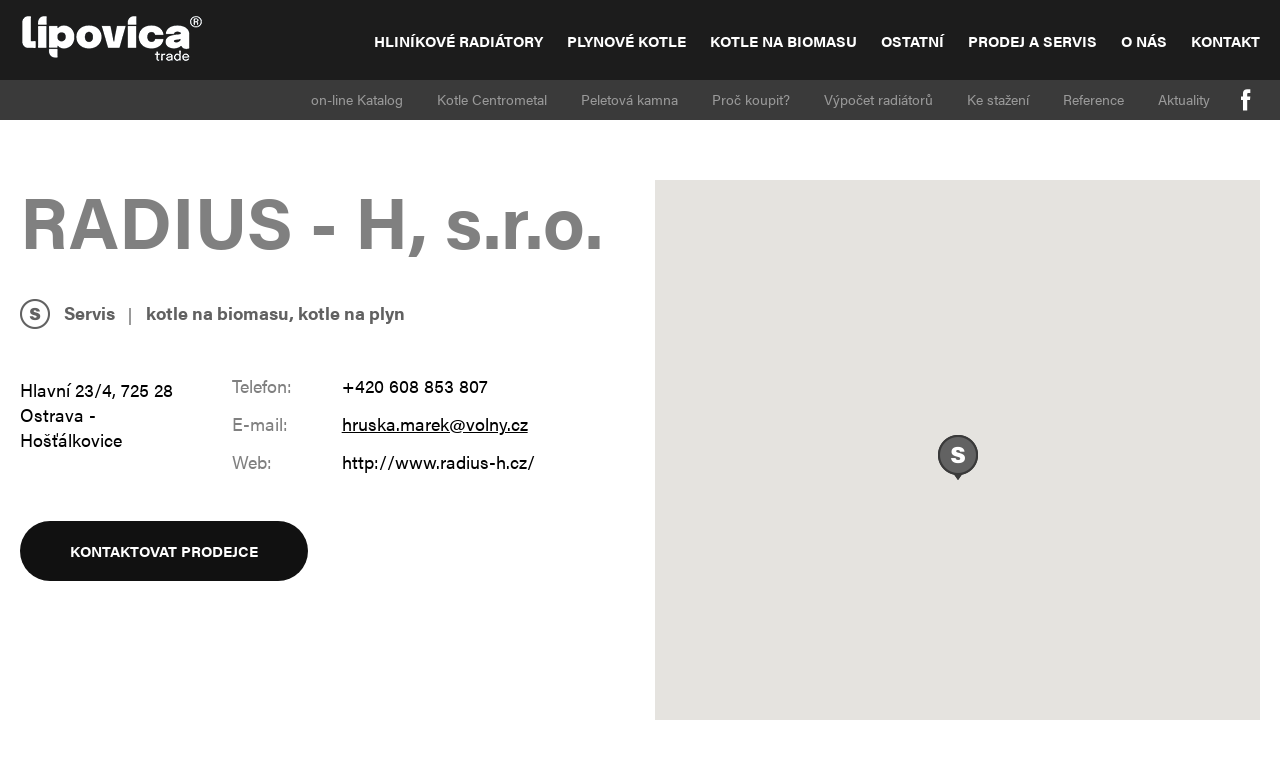

--- FILE ---
content_type: text/html; charset=utf-8
request_url: http://www.lipovica.cz/prodej-a-servis/moravskoslezsky-kraj/radius-h,-s-r-o
body_size: 10030
content:
<!DOCTYPE html PUBLIC "-//W3C//DTD XHTML 1.0 Transitional//EN" "http://www.w3.org/TR/xhtml1/DTD/xhtml1-transitional.dtd">
<html xmlns="http://www.w3.org/1999/xhtml" >
<head id="head"><title>
	RADIUS - H, s.r.o. | LIPOVICA.cz
</title><meta name="description" content="Lipovica.cz | HLINÍK - účinné a efektivní vytápění s nádherným designem." /> 
<meta http-equiv="content-type" content="text/html; charset=UTF-8" /> 
<meta http-equiv="pragma" content="no-cache" /> 
<meta http-equiv="content-style-type" content="text/css" /> 
<meta http-equiv="content-script-type" content="text/javascript" /> 
<meta name="viewport" content="width=device-width, initial-scale=1.0">
<!-- Chrome, Firefox OS, Opera and Vivaldi -->
<meta name="theme-color" content="#010101">
<!-- Windows Phone -->
<meta name="msapplication-navbutton-color" content="#010101">
<!-- iOS Safari -->
<meta name="apple-mobile-web-app-status-bar-style" content="#010101">

<script src="https://use.typekit.net/xjt6nij.js"></script>
<script>try{Typekit.load({ async: true });}catch(e){}</script>

<link href="/Lipovica/media/system/css/icomoon.css" rel="stylesheet" />

<link href="/system/favicon.ico" rel="shortcut icon"/> 
<link href="/system/favicon.ico" rel="icon">

<!-- <script>
  (function(i,s,o,g,r,a,m){i['GoogleAnalyticsObject']=r;i[r]=i[r]||function(){
  (i[r].q=i[r].q||[]).push(arguments)},i[r].l=1*new Date();a=s.createElement(o),
  m=s.getElementsByTagName(o)[0];a.async=1;a.src=g;m.parentNode.insertBefore(a,m)
  })(window,document,'script','//www.google-analytics.com/analytics.js','ga');

  ga('create', 'UA-47810440-1', 'lipovica.cz');
  ga('send', 'pageview');
</script> -->

<!-- Google Tag Manager -->
<script>(function(w,d,s,l,i){w[l]=w[l]||[];w[l].push({'gtm.start':
new Date().getTime(),event:'gtm.js'});var f=d.getElementsByTagName(s)[0],
j=d.createElement(s),dl=l!='dataLayer'?'&l='+l:'';j.async=true;j.src=
'https://www.googletagmanager.com/gtm.js?id='+i+dl;f.parentNode.insertBefore(j,f);
})(window,document,'script','dataLayer','GTM-WV7TTN');</script>
<!-- End Google Tag Manager -->

<!--[if IE]>
    <script src="https://cdnjs.cloudflare.com/ajax/libs/html5shiv/3.7.3/html5shiv.min.js"></script>
    <script src="https://cdnjs.cloudflare.com/ajax/libs/respond.js/1.4.2/respond.min.js"></script>
<![endif]--> 
<link href="/Lipovica/media/system/m/app.css?v=9B93ABAC4C21DC67C95F6ABDC352CA37" rel="stylesheet" type="text/css"/>
</head>
<body class="LTR Safari Chrome Safari39 Chrome39 CSCZ ContentBody" >
    <form method="post" action="/prodej-a-servis/moravskoslezsky-kraj/radius-h,-s-r-o" id="form">
<div class="aspNetHidden">
<input type="hidden" name="manScript_HiddenField" id="manScript_HiddenField" value="" />
<input type="hidden" name="__CMSCsrfToken" id="__CMSCsrfToken" value="EQx/7KqKIirVlO+4wzeFqPd1+H71cSQ/HWFtF+XiBthfECvvZchA0/UTYUTQykrvNpnW+7mibQ7DpM0gaqIhitVfJJbjDLyAXqWS+eA6Lts=" />
<input type="hidden" name="__EVENTTARGET" id="__EVENTTARGET" value="" />
<input type="hidden" name="__EVENTARGUMENT" id="__EVENTARGUMENT" value="" />

</div>

<script type="text/javascript">
//<![CDATA[
var theForm = document.forms['form'];
if (!theForm) {
    theForm = document.form;
}
function __doPostBack(eventTarget, eventArgument) {
    if (!theForm.onsubmit || (theForm.onsubmit() != false)) {
        theForm.__EVENTTARGET.value = eventTarget;
        theForm.__EVENTARGUMENT.value = eventArgument;
        theForm.submit();
    }
}
//]]>
</script>


<script src="/WebResource.axd?d=s-IsVwbGZmuHlU-d1afHhr-P5lkiJ1AvShLuPk6Y90T7IWgrQgC4cQvYhApYnkqfvRmEtxROWke5YkyOXva7uk1zTx9ULBq-cM_wuopN0_A1&amp;t=638568676745067788" type="text/javascript"></script>

<input type="hidden" name="lng" id="lng" value="cs-CZ" />
<script type="text/javascript">
	//<![CDATA[

function PM_Postback(param) { if (window.top.HideScreenLockWarningAndSync) { window.top.HideScreenLockWarningAndSync(1080); } if(window.CMSContentManager) { CMSContentManager.allowSubmit = true; }; __doPostBack('m$am',param); }
function PM_Callback(param, callback, ctx) { if (window.top.HideScreenLockWarningAndSync) { window.top.HideScreenLockWarningAndSync(1080); }if (window.CMSContentManager) { CMSContentManager.storeContentChangedStatus(); };WebForm_DoCallback('m$am',param,callback,ctx,null,true); }
//]]>
</script>
<script src="/ScriptResource.axd?d=fVLh3pLc7_mp0O92hevepjQCZas-wdTDmjNxj3FqGrAyadHS3Yx32RV5myV8OiqzbAVyP3Z16O0loHY3NXlEzlulIibkYzBb3fHKJThv3QaVCyIyE_mm39aoO2MBtkgv0&amp;t=7c776dc1" type="text/javascript"></script>
<script src="/ScriptResource.axd?d=HO3F71B7nbpkOQNxCRw0MpLDApkG7R3CEZaLOhz9epvl8kGFjt1AEpez9BSCiJj3FfHdvPjIZvDE9gExYVK0yPZnq-3MCHnRcy4uHW_rr1Y4bpHV3CFNSTQpHjPruxDgRgh3zL9nisL3LEIoMrxVPQ2&amp;t=7c776dc1" type="text/javascript"></script>
<script type="text/javascript">
	//<![CDATA[

var CMS = CMS || {};
CMS.Application = {
  "isRTL": "false",
  "isDebuggingEnabled": false,
  "applicationUrl": "/",
  "imagesUrl": "/CMSPages/GetResource.ashx?image=%5bImages.zip%5d%2f",
  "isDialog": false
};

//]]>
</script>
<div class="aspNetHidden">

	<input type="hidden" name="__VIEWSTATEGENERATOR" id="__VIEWSTATEGENERATOR" value="A5343185" />
	<input type="hidden" name="__SCROLLPOSITIONX" id="__SCROLLPOSITIONX" value="0" />
	<input type="hidden" name="__SCROLLPOSITIONY" id="__SCROLLPOSITIONY" value="0" />
	<input type="hidden" name="__VIEWSTATEENCRYPTED" id="__VIEWSTATEENCRYPTED" value="" />
</div>
    <script type="text/javascript">
//<![CDATA[
Sys.WebForms.PageRequestManager._initialize('manScript', 'form', ['tctxM','','tp$lt$ctl03$pageplaceholder$p$lt$ctl00$Repeater$repItems$ctl00$ctl00$ctl01',''], [], [], 90, '');
//]]>
</script>

    <div id="ctxM">

</div>
    
<header>
    <nav class="navbar main-navbar" role="navigation">
        <div class="wide-container">
            <div class="navbar-header">
                <button type="button" class="navbar-toggle" data-toggle="collapse" data-target=".navbar-collapse">
                    <span class="icon-bar top-line"></span>
                    <span class="icon-bar middle-line"></span>
                    <span class="icon-bar bottom-line"></span>
                </button>
                <a class="navbar-brand" href="/">
                    <img src="/Lipovica/media/system/img/logo.png" alt="LIPOVICA">
                </a>
            </div>
            <div class="collapse navbar-collapse pull-right">
                <div class="main-menu">
                    
	<ul id="menuElem">
		<li class="main collapse">
			<a href="/hlinikove-radiatory">Hlin&#237;kov&#233; radi&#225;tory</a>
		</li>
		<li class="main collapse">
			<a href="/kotel-na-plyn-fondital">Plynov&#233; kotle</a>
		</li>
		<li class="main collapse">
			<a href="/kotle-na-biomasu">Kotle na biomasu</a>
		</li>
		<li class="main collapse">
			<a href="/ostatni-topenarska-technika">Ostatn&#237;</a>
		</li>
		<li class="Highlighted">
			<a href="/prodej-a-servis">Prodej a servis</a>
		</li>
		<li class="main">
			<a href="/o-nas">O n&#225;s</a>
		</li>
		<li class="main">
			<a href="/kontakt">Kontakt</a>
		</li>

	</ul>



                </div>
            </div><!--.nav-collapse -->
            <div class="clearfix"></div>
        </div>
    </nav>
    <nav class="minor-navbar">
        <div class="wide-container">
            <div class="breadcrumbs">
                
<a href="/">Lipovica</a>&gt;<a href="/prodej-a-servis" class="main">Prodej a servis</a> &gt; <a href="/prodej-a-servis/moravskoslezsky-kraj" class="CMSBreadCrumbsLink">Moravskoslezsk&#253; kraj</a> &gt; <span  class="CMSBreadCrumbsCurrentItem">RADIUS - H, s.r.o.</span>

            </div>
            <div class="social-icons pull-right">
                <a target="_blank" href="https://www.facebook.com/lipovica.cz/?fref=ts" class="icon-fb"></a>
                <!--<a href="#" class="icon-gplus"></a>-->
            </div>
            <div class="minor-menu pull-right">
                
	<ul id="menuElem">
		<li class="minor">
			<a href="https://katalog.lipovica.cz/">on-line Katalog</a>
		</li>
		<li class="minor">
			<a href="/kotle-centrometal">Kotle Centrometal</a>
		</li>
		<li class="minor">
			<a href="/peletova-kamna">Peletov&#225; kamna</a>
		</li>
		<li class="minor">
			<a href="/proc-koupit">Proč koupit?</a>
		</li>
		<li class="minor">
			<a href="/vypocet-radiatoru">V&#253;počet radi&#225;torů</a>
		</li>
		<li class="minor">
			<a href="https://katalog.lipovica.cz/clanky/ke-stazeni">Ke stažen&#237;</a>
		</li>
		<li class="minor">
			<a href="/reference">Reference</a>
		</li>
		<li class="minor">
			<a href="/aktuality">Aktuality</a>
		</li>

	</ul>



            </div>
            <div class="clearfix"></div>
        </div>
    </nav>
</header>

<main>
    

<div class="page-content">
    <div class="wide-container">
        
<div class="row dealer-detail-container">
    <div class="col-xs-12 col-md-5 col-lg-6">
        <h1><strong>RADIUS - H, s.r.o.</strong></h1>
        <div class="dealer-parameters">
            <span class="dealer-detail-ico">
                <img src="/Lipovica/media/system/img/icons/table-service.png">
                Servis
            </span>
            <span>kotle na biomasu, kotle na plyn</span>
            
        </div>
        <div class="row dealer-info">
            <div class="col-xs-12 col-sm-6 col-md-12 col-lg-4">
                <address>
                    Hlavní 23/4, 725 28<br />
Ostrava - Hošťálkovice
                </address>
            </div>
            <div class="col-xs-12 col-sm-7 col-md-12 col-lg-8">
                <table>
                    <tr>
                        <td>Telefon:</td>
                        <td>+420 608 853 807</td>
                    </tr>
                    <tr>
                        <td>E-mail:</td>
                        <td><a href='mailto:hruska.marek@volny.cz'>hruska.marek@volny.cz</a></td>
                    </tr>
                    <tr>
                        <td>Web:</td>
                        <td>http://www.radius-h.cz/</td>
                    </tr>
                </table>
            </div>
        </div>
        <div>
            <a class="btn btn-default" data-toggle="modal" data-target="#contactModal">Kontaktovat prodejce</a>
        </div>
    </div>
    <div class="col-xs-12 col-md-7 col-lg-6">
        <div id="map" class="detail-map"></div>
        <ul id="map-points" class="hidden">
            <li data-lat="49.8474950" data-lon="18.2133642" store-name="RADIUS - H, s.r.o." store-url="/prodej-a-servis/moravskoslezsky-kraj/radius-h,-s-r-o" store-ico="service">
                  RADIUS - H, s.r.o. 49.8474950, 18.2133642
            </li>
        </ul>
    </div>
</div>

<div class="modal fade" id="contactModal" tabindex="-1" role="dialog">
    <div class="modal-dialog request-form" role="document">
        <div id="p_lt_ctl03_pageplaceholder_p_lt_ctl00_Repeater_repItems_ctl00_ctl00_ctl01">
	
                <a class="modal-close" data-dismiss="modal"></a>
                <h3>Kontaktní formulář</h3>
                <div>
		<div id="p_lt_ctl03_pageplaceholder_p_lt_ctl00_Repeater_repItems_ctl00_ctl00_ctl03_pnlForm" class="FormPanel" onkeypress="javascript:return WebForm_FireDefaultButton(event, &#39;p_lt_ctl03_pageplaceholder_p_lt_ctl00_Repeater_repItems_ctl00_ctl00_ctl03_btnOK&#39;)">
			<div class="row contat-form">
<div class="col-xs-12 col-sm-6"><label id="p_lt_ctl03_pageplaceholder_p_lt_ctl00_Repeater_repItems_ctl00_ctl00_ctl03_Lipovica_ContactFormName_lb" class="EditingFormLabel" for="p_lt_ctl03_pageplaceholder_p_lt_ctl00_Repeater_repItems_ctl00_ctl00_ctl03_Lipovica_ContactFormName_txtText">*Vaše jméno:</label><div id="p_lt_ctl03_pageplaceholder_p_lt_ctl00_Repeater_repItems_ctl00_ctl00_ctl03_ncplipovica_contactformname" class="EditingFormControlNestedControl editing-form-control-nested-control">
				<input name="p$lt$ctl03$pageplaceholder$p$lt$ctl00$Repeater$repItems$ctl00$ctl00$ctl03$Lipovica_ContactFormName$txtText" type="text" maxlength="500" id="p_lt_ctl03_pageplaceholder_p_lt_ctl00_Repeater_repItems_ctl00_ctl00_ctl03_Lipovica_ContactFormName_txtText" class="form-control" />

			</div></div>

<div class="col-xs-12 col-sm-6"><label id="p_lt_ctl03_pageplaceholder_p_lt_ctl00_Repeater_repItems_ctl00_ctl00_ctl03_Lipovica_ContactFormEmail_lb" class="EditingFormLabel" for="p_lt_ctl03_pageplaceholder_p_lt_ctl00_Repeater_repItems_ctl00_ctl00_ctl03_Lipovica_ContactFormEmail_txtText">*E-mail:</label><div id="p_lt_ctl03_pageplaceholder_p_lt_ctl00_Repeater_repItems_ctl00_ctl00_ctl03_ncplipovica_contactformemail" class="EditingFormControlNestedControl editing-form-control-nested-control">
				<input name="p$lt$ctl03$pageplaceholder$p$lt$ctl00$Repeater$repItems$ctl00$ctl00$ctl03$Lipovica_ContactFormEmail$txtText" type="text" maxlength="500" id="p_lt_ctl03_pageplaceholder_p_lt_ctl00_Repeater_repItems_ctl00_ctl00_ctl03_Lipovica_ContactFormEmail_txtText" class="form-control" />

			</div></div>

<div class="col-xs-12 col-sm-6"><label id="p_lt_ctl03_pageplaceholder_p_lt_ctl00_Repeater_repItems_ctl00_ctl00_ctl03_Lipovica_ContactFormArea_lb" class="EditingFormLabel" for="p_lt_ctl03_pageplaceholder_p_lt_ctl00_Repeater_repItems_ctl00_ctl00_ctl03_Lipovica_ContactFormArea_dropDownList">*Kraj:</label><div id="p_lt_ctl03_pageplaceholder_p_lt_ctl00_Repeater_repItems_ctl00_ctl00_ctl03_ncplipovica_contactformarea" class="EditingFormControlNestedControl editing-form-control-nested-control">
				<select name="p$lt$ctl03$pageplaceholder$p$lt$ctl00$Repeater$repItems$ctl00$ctl00$ctl03$Lipovica_ContactFormArea$dropDownList" id="p_lt_ctl03_pageplaceholder_p_lt_ctl00_Repeater_repItems_ctl00_ctl00_ctl03_Lipovica_ContactFormArea_dropDownList" class="DropDownField form-control">
					<option selected="selected" value="">- vyberte kraj -</option>
					<option value="Hlavní město Praha">Hlavn&#237; město Praha</option>
					<option value="Středočeský kraj">Středočesk&#253; kraj</option>
					<option value="Jihočeský kraj">Jihočesk&#253; kraj</option>
					<option value="Plzeňský kraj">Plzeňsk&#253; kraj</option>
					<option value="Karlovarský kraj">Karlovarsk&#253; kraj</option>
					<option value="Ústecký kraj">&#218;steck&#253; kraj</option>
					<option value="Liberecký kraj">Libereck&#253; kraj</option>
					<option value="Královéhradecký kraj">Kr&#225;lov&#233;hradeck&#253; kraj</option>
					<option value="Pardubický kraj">Pardubick&#253; kraj</option>
					<option value="Kraj Vysočina">Kraj Vysočina</option>
					<option value="Jihomoravský kraj">Jihomoravsk&#253; kraj</option>
					<option value="Olomoucký kraj">Olomouck&#253; kraj</option>
					<option value="Zlínský kraj">Zl&#237;nsk&#253; kraj</option>
					<option value="Moravskoslezský kraj">Moravskoslezsk&#253; kraj</option>
					<option value="Slovensko">Slovensko</option>

				</select>
<div id="p_lt_ctl03_pageplaceholder_p_lt_ctl00_Repeater_repItems_ctl00_ctl00_ctl03_Lipovica_ContactFormArea_autoComplete" class="autocomplete">
    
    
</div>
			</div></div>

<div class="col-xs-12 col-sm-6"><label id="p_lt_ctl03_pageplaceholder_p_lt_ctl00_Repeater_repItems_ctl00_ctl00_ctl03_Lipovica_ContactFormPhone_lb" class="EditingFormLabel" for="p_lt_ctl03_pageplaceholder_p_lt_ctl00_Repeater_repItems_ctl00_ctl00_ctl03_Lipovica_ContactFormPhone_txtText">Telefonní číslo:</label><div id="p_lt_ctl03_pageplaceholder_p_lt_ctl00_Repeater_repItems_ctl00_ctl00_ctl03_ncplipovica_contactformphone" class="EditingFormControlNestedControl editing-form-control-nested-control">
				<input name="p$lt$ctl03$pageplaceholder$p$lt$ctl00$Repeater$repItems$ctl00$ctl00$ctl03$Lipovica_ContactFormPhone$txtText" type="text" maxlength="200" id="p_lt_ctl03_pageplaceholder_p_lt_ctl00_Repeater_repItems_ctl00_ctl00_ctl03_Lipovica_ContactFormPhone_txtText" class="form-control" />

			</div></div>
<div class="col-xs-12"><label id="p_lt_ctl03_pageplaceholder_p_lt_ctl00_Repeater_repItems_ctl00_ctl00_ctl03_Lipovica_ContactFormProductType_lb" class="EditingFormLabel" for="p_lt_ctl03_pageplaceholder_p_lt_ctl00_Repeater_repItems_ctl00_ctl00_ctl03_Lipovica_ContactFormProductType_dropDownList">Vyberte typ produktu:</label><div id="p_lt_ctl03_pageplaceholder_p_lt_ctl00_Repeater_repItems_ctl00_ctl00_ctl03_ncplipovica_contactformproducttype" class="EditingFormControlNestedControl editing-form-control-nested-control">
				<select name="p$lt$ctl03$pageplaceholder$p$lt$ctl00$Repeater$repItems$ctl00$ctl00$ctl03$Lipovica_ContactFormProductType$dropDownList" id="p_lt_ctl03_pageplaceholder_p_lt_ctl00_Repeater_repItems_ctl00_ctl00_ctl03_Lipovica_ContactFormProductType_dropDownList" class="DropDownField form-control">
					<option selected="selected" value="kotle na biomasu">kotle na biomasu</option>
					<option value="kotle na plyn">kotle na plyn</option>
					<option value="hliníkové radiátory">hlin&#237;kov&#233; radi&#225;tory</option>

				</select>
<div id="p_lt_ctl03_pageplaceholder_p_lt_ctl00_Repeater_repItems_ctl00_ctl00_ctl03_Lipovica_ContactFormProductType_autoComplete" class="autocomplete">
    
    
</div>
			</div></div>

<div class="col-xs-12"><label id="p_lt_ctl03_pageplaceholder_p_lt_ctl00_Repeater_repItems_ctl00_ctl00_ctl03_Lipovica_ContactFormMessage_lb" class="EditingFormLabel" for="p_lt_ctl03_pageplaceholder_p_lt_ctl00_Repeater_repItems_ctl00_ctl00_ctl03_Lipovica_ContactFormMessage_txtText">Vzkaz:</label><div id="p_lt_ctl03_pageplaceholder_p_lt_ctl00_Repeater_repItems_ctl00_ctl00_ctl03_ncplipovica_contactformmessage" class="EditingFormControlNestedControl editing-form-control-nested-control">
				<textarea name="p$lt$ctl03$pageplaceholder$p$lt$ctl00$Repeater$repItems$ctl00$ctl00$ctl03$Lipovica_ContactFormMessage$txtText" rows="2" cols="20" id="p_lt_ctl03_pageplaceholder_p_lt_ctl00_Repeater_repItems_ctl00_ctl00_ctl03_Lipovica_ContactFormMessage_txtText" class="form-control">
</textarea>

			</div></div>

<div class="col-xs-12">Vaše osobní údaje budou zpracovány dle pravidel o <a href="http://www.lipovica.cz/privacy-policy">ochraně osobních údajů</a>.<br />
&nbsp;</div>

<div class="col-xs-12 col-sm-6"><div id="p_lt_ctl03_pageplaceholder_p_lt_ctl00_Repeater_repItems_ctl00_ctl00_ctl03_ncplipovica_contactformrecaptcha" class="EditingFormControlNestedControl editing-form-control-nested-control">
				<div data-theme="light" data-type="image"></div><script src="https://www.google.com/recaptcha/api.js?onload=CaptchaCallback&amp;render=explicit" async defer></script><script>var CaptchaCallback = function(){if (document.getElementById('p_lt_ctl03_pageplaceholder_p_lt_ctl00_Repeater_repItems_ctl00_ctl00_ctl03_Lipovica_ContactFormReCaptcha_captcha') != null && (typeof grecaptcha!== 'undefined')) { grecaptcha.render('p_lt_ctl03_pageplaceholder_p_lt_ctl00_Repeater_repItems_ctl00_ctl00_ctl03_Lipovica_ContactFormReCaptcha_captcha', {'sitekey' : '6LdyaxcTAAAAAHR3JlijqVF52csfG_HmgVzrPLId'}); }};</script><span id="p_lt_ctl03_pageplaceholder_p_lt_ctl00_Repeater_repItems_ctl00_ctl00_ctl03_Lipovica_ContactFormReCaptcha_captcha"></span>

			</div></div>

<div class="col-xs-12 col-sm-6 text-right contact-form-submit"><input type="submit" name="p$lt$ctl03$pageplaceholder$p$lt$ctl00$Repeater$repItems$ctl00$ctl00$ctl03$btnOK" value="Odeslat vzkaz" id="p_lt_ctl03_pageplaceholder_p_lt_ctl00_Repeater_repItems_ctl00_ctl00_ctl03_btnOK" class="FormButton btn btn-primary" /></div>
</div>

		</div>
	</div>
            
</div>
    </div>
</div>



    </div>
</div>
</main>
    
<footer>
    <div class="wide-container">
        <div class="row">
            <div class="col-xs-12 col-sm-6 col-md-3 footer-list">
                <a href="/hlinikove-radiatory"><strong>Hliníkové radiátory</strong></a>
<ul>
	<li><a href="/hlinikove-radiatory/interierove-radiatory">Interiérové radiátory</a></li>
	<li><a href="/hlinikove-radiatory/elektricke-radiatory">Elektrické radiátory</a></li>
	<li><a href="/hlinikove-radiatory/koupelnove-radiatory">Koupelnové radiátory</a></li>
	<li><a href="/hlinikove-radiatory/retro-radiatory">Retro radiátory</a></li>
	<li><a href="/plynove-radiatory">Plynové radiátory</a></li>
</ul>
<a href="/hlinikove-radiatory/plynovy-radiator"><strong>Ostatní</strong></a>

<ul>
	<li><a href="/ostatni-topenarska-technika/nerezove-bojlery">Nerezové bojlery</a></li>
	<li><a href="/ostatni-topenarska-technika/topne-tyce">Topné tyče</a></li>
	<li><a href="/ostatni-topenarska-technika/akumulacni-nadrze">Akumulační nádrž</a></li>
	<li><a href="http://www.lipovica.cz/kontejnerove-kotelny-ckk">Kontejnerové kotelny</a></li>
</ul>





            </div>
            <div class="col-xs-12 col-sm-6 col-md-3 footer-list">
                <a href="/kotle-na-biomasu"><strong>Kotle na biomasu</strong></a>
<ul>
	<li><a href="/kotle-na-biomasu/kotle-na-stepku">Kotle na štěpku</a></li>
	<li><a href="/kotle-na-biomasu/kotle-na-pelety">Kotle na pelety</a></li>
	<li><a href="/kotle-na-biomasu/kamna-na-pelety">Kamna na pelety</a></li>
	<li><a href="/kotle-na-biomasu/kotle-na-drevo">Kotle na dřevo</a></li>
</ul>
<a href="/kotle-na-plyn"><strong>Kotle na plyn</strong></a>

<ul>
	<li><a href="/kotle-na-plyn/kotle-s-prutokovym-ohrevem-tv">Kotle s průtokovým ohřevem TV</a></li>
	<li><a href="/kotle-na-plyn/kotle-pro-vytapeni-a-externi-ohrev-tv">Kotle pro vytápění a externí ohřev TV</a></li>
	<li><a href="/kotle-na-plyn/kotle-se-zasobnikem-tv">Kotle s vestavěným zásobníkem TV</a></li>
	<li><a href="/kotle-na-plyn/kotle-pro-vytapeni">Kotle pro vytápění</a></li>
</ul>





            </div>
            <div class="col-xs-12 col-sm-6 col-md-3 footer-list">
                <a href="/"><strong>Lipovica</strong></a>
<ul>
	<li><a href="/proc-koupit">Proč koupit ?</a></li>
	<li><a href="/o-nas">O nás</a></li>
	<li><a href="/kontakt">Kontakt</a></li>
	<li><a href="https://katalog.lipovica.cz/">Ceník</a></li>
	<li><a href="/ke-stazeni">Ke stažení</a></li>
	<li><a href="/reference">Reference</a></li>
	<li><a href="/aktuality">Aktuality</a></li>
	<li><a href="/obchodni-podminky/vop.aspx" target="_blank">Obchodní podmínky</a></li>
	<li><a href="/reklamacni-rad">Reklamační řád</a></li>
	<li><a href="/privacy-policy">GDPR</a></li>
</ul>





            </div>
            <div class="col-xs-12 col-sm-6 col-md-3">
                <address>LIPOVICA trade s.r.o.<br />
Průmyslová 981/1, Box č. 11, 664 48 Moravany<br />
Česká republika<br />
<br />
+420 604 709 236<br />
<a href="mailto:info@lipovica.cz">info@lipovica.cz</a><br />
<br />
Datová schránka:&nbsp;fwkirnt</address>





            </div>
        </div>
    </div>
    <div class="copyright">
        
        © 2016 LIPOVICA trade s.r.o. | Zatopte své konkurenci. <a href="https://www.puxdesign.cz/cz/e-shopy-na-miru" title="Tvorba e-shopů">Profesionálním e-shopem</a> od PUXdesign.
    </div>
</footer>

<a href="#" class="back-top"></a>

<div id="modalHelper">
<div class="popup-helper-container">
        <a class="helper-close" href="#"></a>
        <div class="popup-helper-slider">
<div class="popup-helper-slider-item">
    <div class="popup-helper-ico"><a href='/Proc-koupit'>Proč Hliník?</a></div>
    <a href='/Proc-koupit'>Technicky je hliník vynikající vodič tepla. Má termální vodivost 3× větší než železo a neobyčejnou odolnost vůči tlaku. Je ideální pro tepelné soustavy.....</a>
</div>

<div class="popup-helper-slider-item">
    <div class="popup-helper-ico"><a href='/O-nas'>Proč LIPOVICA?</a></div>
    <a href='/O-nas'>Již od roku 2002 Vám na trh s topenářskou technikou přinášíme výrobky té nejvyšší kvality.
</a>
</div>

<div class="popup-helper-slider-item">
    <div class="popup-helper-ico"><a href='/Hlinikove-radiatory/Interierove-radiatory/Garda'>Proč GARDA?</a></div>
    <a href='/Hlinikove-radiatory/Interierove-radiatory/Garda'>- Vysoký výkon na článek<br/>
- Nízký objem vody<br/>
- Poměr cena a výkon<br/></a>
</div>


</div>
    </div>
</div>


<script src="//ajax.googleapis.com/ajax/libs/jquery/1.11.3/jquery.min.js"></script>
<script src="https://maps.googleapis.com/maps/api/js?key=AIzaSyBnpLs8iyi5NXmxqVJxvn8Oj8E8fRXsQgM&sensor=false"></script>
<script src="/Lipovica/media/system/m/app.js?v=F9854CC04386A1690986BD65344B02B3"></script>


    
    

<script type="text/javascript">
//<![CDATA[
(function() {var fn = function() {$get("manScript_HiddenField").value = '';Sys.Application.remove_init(fn);};Sys.Application.add_init(fn);})();//]]>
</script>

<script type="text/javascript">
	//<![CDATA[
if (typeof(Sys.Browser.WebKit) == 'undefined') {
    Sys.Browser.WebKit = {};
}
if (navigator.userAgent.indexOf('WebKit/') > -1) {
    Sys.Browser.agent = Sys.Browser.WebKit;
    Sys.Browser.version = parseFloat(navigator.userAgent.match(/WebKit\/(\d+(\.\d+)?)/)[1]);
    Sys.Browser.name = 'WebKit';
}
//]]>
</script>
<script type="text/javascript">
//<![CDATA[
if (typeof(CaptchaCallback) === 'function') { CaptchaCallback(); }
WebForm_InitCallback();
theForm.oldSubmit = theForm.submit;
theForm.submit = WebForm_SaveScrollPositionSubmit;

theForm.oldOnSubmit = theForm.onsubmit;
theForm.onsubmit = WebForm_SaveScrollPositionOnSubmit;
//]]>
</script>
  <input type="hidden" name="__VIEWSTATE" id="__VIEWSTATE" value="V6Q2ghuBy5kHHACRdadeMwm0RkAOTFTxOpEl2DG5cC3bNDazPSna2RjEOiXWET7uP5psGXHotCefnfWsUMi43UdjunRn8xio7X5oMCI2dckC7jSyIoNKM1bEf/8eotzo7Y4LEtWow46X2n3LtnQcso0WuEE70LuLxvX7kXSswWOKsAqFACo++reOW7UEiPfGUt68208zaPkZU0A4QFaApac4uod/[base64]/0MkpupGdpaOGJhsh7dL5Nk96OJMuGVMGtQ67h8ietqFvxo9JFl+DmkysbuaP/2kunrJRe+9xAMM31xFBZmhxtCbwBg9sGMizCpFXUtVurslNfnsU8kaCd/S13OEpH+LncCEwwNp4UQuaRMpbhdNJuGAYIqGBk8ItOIDzvTp8g0MLVoUEecdxPu+2PJEwHp3k3S8rNGwocuI41bbeKKFbTzEngPpomlCyAQQMYdGZi5KpX2/j7PCFhdVPmIi15i/0qau2h4VWzHIfmOPTMOd+T0QanytIjd2ti6lwD/0REY2Hhd1vF9fXv8YecZLjhAgIz6WSOGANdXKLafZc7xaDJCVR/ZMB2hWyQ5J/epH8HqDKU+IOiHVypFZVuYJFiHNhpc2NsTmJ6lXBlwyxj9aB6QIbrN797MJaUp2dXtPqMOOeHGgmA+HV6K/AuVQ8qhq5KYlWLT2dleONA99MpZpPhlenCIkhHeQd+KHr8e+H/cOSa7YWROYn0HJnmBOEL7oHo/mNQkmtWZTmXdf/ZWhq2FzsGqTRzL3IStKbMdubN6vpUMSqcJN0QQE9iOLjcI32cPt+ew4KOzWFtlzJUqDMXTZ/MauUelWnoGb4cw4eyuKey2/KUloZUvt63CXAaSxeOaabCcbqvdGLA73FzlY2tXRFTs9Xq5aVAz4OJYbg+Cxw8eFEU1Iul/XAGv2xINOZc/mSmyy1L5bC9m6YvEDtuktV06SKSl8ntZ06+2qZN7HcInMR8SzUH2pcqUNzp1wSaSCQ7AmWFgLb0LjHiSPqRK4Zt4OORPagBVmhU9FcfeQXv8cAPbLCYwz1/0fjw44bGlRRvfYqXwgwDNf+/fKYeB2ym3IE+0qLwqlpf1kWJQRhBQa4BqthinmLQYS/8+TcMFYiaYBkmYuCSkYNTd1oYBLYF1ugnV+3I4P1DNX4faDQmhsFn+1qgaEv1Ue4+M+3R4p3gGffY4j7weucvAqf1weWrv/Hwm2FTtejYfaSM+7LQ6Xigu57U+jew6NIi6xaixAJHzQaIJLVOLtHdukuHPp4TLnO/[base64]/LybOxNQ0OqDNFk4bxXdQL5TRYL5PAgz2Uz8lqzZy03v9t9GQvdTnElImZe5UA3zwkw3s3KjDJsaZUpKccRWs7Cbnw47iD3Ku3zPfHo4faIxaT03+0lT9WgZKjJGLqJcZPqaU9im1JMHJx/3DHJmLfRqFMVKzzgyMPpxbxByj0QcATFLjCw2JHFvTbZxSrplzzijD5qea7TqOUUk1A+HhKnlWxkqWPc4u+ioZwwOCtPPB0e7ZBCzz1u/g5PozCRa4o9e0WivwW16e4FywuxFq4abXilYcwlwXZXn4OyQLU7RtbRpe5b9z8wdv/sSwZVdNfmZShNDyr9cpct11r8s5wI2LKcXFaDsFvqaFC2yr1d4KuASzxPyQokH1i52ASH083Har26ZlbBcriAs/I0NDsgn1JO2A/iQpFt4O930Tm64vdKWPZFNyLXQpHGRJS+MigB9bNWYRMgV81/X+Cuzk6ZVdikNxGTg7shi2/[base64]/TtT5Qhj2MdYVyCnVD5fdPAcGlOK/zmh3DoTsDLB9efcrFYeQmPDhBko/es4OCbhrvQ828ZTarr37U4xrb5/27X+kWf5MfdUi+2F8blKXQC2HCXzTdPtdxL9N7osqwQpWDRPSGYNTCNtzgPSNDJtzQOfx558SUV0FneJ+qNPOt664F3GfTByatklSgJsrhyqEmDR2UNL5T2mxhFac550F5HCKxgO3jMFUuGtVcdGMMDXCtQxL0b/poyoApNKcCNutxLPaxWnoNv9FaSTGLTwcEusTvpuE84mmfoQyQRsqBdn19FwfK4mEO/BRUcoGf9XqWm+MniqOeH+QyV++y+V7Hd9/Y4T5VrFSJvIEIW9emdD6XVtrtYcT0D+DEsLyXyZIVS7FnbMdrs7FcUAQh17QTGLBFheW/JJLcRYlYvunulkQ3E/IgT6FXZh/q5UUXHf0FL5Cw5wHh3ZfZhjrKH4xqHrJCmkZ5wKE/gJM0YWspSlXHq7Ou7wQtM9G0KHhihw=" />
  <script type="text/javascript"> 
      //<![CDATA[
      if (window.WebForm_InitCallback) { 
        __theFormPostData = '';
        __theFormPostCollection = new Array();
        window.WebForm_InitCallback(); 
      }
      //]]>
    </script>
  </form>
</body>
</html>


--- FILE ---
content_type: text/html; charset=utf-8
request_url: https://www.google.com/recaptcha/api2/anchor?ar=1&k=6LdyaxcTAAAAAHR3JlijqVF52csfG_HmgVzrPLId&co=aHR0cDovL3d3dy5saXBvdmljYS5jejo4MA..&hl=en&v=N67nZn4AqZkNcbeMu4prBgzg&size=normal&anchor-ms=20000&execute-ms=30000&cb=dwqekya5ube6
body_size: 49361
content:
<!DOCTYPE HTML><html dir="ltr" lang="en"><head><meta http-equiv="Content-Type" content="text/html; charset=UTF-8">
<meta http-equiv="X-UA-Compatible" content="IE=edge">
<title>reCAPTCHA</title>
<style type="text/css">
/* cyrillic-ext */
@font-face {
  font-family: 'Roboto';
  font-style: normal;
  font-weight: 400;
  font-stretch: 100%;
  src: url(//fonts.gstatic.com/s/roboto/v48/KFO7CnqEu92Fr1ME7kSn66aGLdTylUAMa3GUBHMdazTgWw.woff2) format('woff2');
  unicode-range: U+0460-052F, U+1C80-1C8A, U+20B4, U+2DE0-2DFF, U+A640-A69F, U+FE2E-FE2F;
}
/* cyrillic */
@font-face {
  font-family: 'Roboto';
  font-style: normal;
  font-weight: 400;
  font-stretch: 100%;
  src: url(//fonts.gstatic.com/s/roboto/v48/KFO7CnqEu92Fr1ME7kSn66aGLdTylUAMa3iUBHMdazTgWw.woff2) format('woff2');
  unicode-range: U+0301, U+0400-045F, U+0490-0491, U+04B0-04B1, U+2116;
}
/* greek-ext */
@font-face {
  font-family: 'Roboto';
  font-style: normal;
  font-weight: 400;
  font-stretch: 100%;
  src: url(//fonts.gstatic.com/s/roboto/v48/KFO7CnqEu92Fr1ME7kSn66aGLdTylUAMa3CUBHMdazTgWw.woff2) format('woff2');
  unicode-range: U+1F00-1FFF;
}
/* greek */
@font-face {
  font-family: 'Roboto';
  font-style: normal;
  font-weight: 400;
  font-stretch: 100%;
  src: url(//fonts.gstatic.com/s/roboto/v48/KFO7CnqEu92Fr1ME7kSn66aGLdTylUAMa3-UBHMdazTgWw.woff2) format('woff2');
  unicode-range: U+0370-0377, U+037A-037F, U+0384-038A, U+038C, U+038E-03A1, U+03A3-03FF;
}
/* math */
@font-face {
  font-family: 'Roboto';
  font-style: normal;
  font-weight: 400;
  font-stretch: 100%;
  src: url(//fonts.gstatic.com/s/roboto/v48/KFO7CnqEu92Fr1ME7kSn66aGLdTylUAMawCUBHMdazTgWw.woff2) format('woff2');
  unicode-range: U+0302-0303, U+0305, U+0307-0308, U+0310, U+0312, U+0315, U+031A, U+0326-0327, U+032C, U+032F-0330, U+0332-0333, U+0338, U+033A, U+0346, U+034D, U+0391-03A1, U+03A3-03A9, U+03B1-03C9, U+03D1, U+03D5-03D6, U+03F0-03F1, U+03F4-03F5, U+2016-2017, U+2034-2038, U+203C, U+2040, U+2043, U+2047, U+2050, U+2057, U+205F, U+2070-2071, U+2074-208E, U+2090-209C, U+20D0-20DC, U+20E1, U+20E5-20EF, U+2100-2112, U+2114-2115, U+2117-2121, U+2123-214F, U+2190, U+2192, U+2194-21AE, U+21B0-21E5, U+21F1-21F2, U+21F4-2211, U+2213-2214, U+2216-22FF, U+2308-230B, U+2310, U+2319, U+231C-2321, U+2336-237A, U+237C, U+2395, U+239B-23B7, U+23D0, U+23DC-23E1, U+2474-2475, U+25AF, U+25B3, U+25B7, U+25BD, U+25C1, U+25CA, U+25CC, U+25FB, U+266D-266F, U+27C0-27FF, U+2900-2AFF, U+2B0E-2B11, U+2B30-2B4C, U+2BFE, U+3030, U+FF5B, U+FF5D, U+1D400-1D7FF, U+1EE00-1EEFF;
}
/* symbols */
@font-face {
  font-family: 'Roboto';
  font-style: normal;
  font-weight: 400;
  font-stretch: 100%;
  src: url(//fonts.gstatic.com/s/roboto/v48/KFO7CnqEu92Fr1ME7kSn66aGLdTylUAMaxKUBHMdazTgWw.woff2) format('woff2');
  unicode-range: U+0001-000C, U+000E-001F, U+007F-009F, U+20DD-20E0, U+20E2-20E4, U+2150-218F, U+2190, U+2192, U+2194-2199, U+21AF, U+21E6-21F0, U+21F3, U+2218-2219, U+2299, U+22C4-22C6, U+2300-243F, U+2440-244A, U+2460-24FF, U+25A0-27BF, U+2800-28FF, U+2921-2922, U+2981, U+29BF, U+29EB, U+2B00-2BFF, U+4DC0-4DFF, U+FFF9-FFFB, U+10140-1018E, U+10190-1019C, U+101A0, U+101D0-101FD, U+102E0-102FB, U+10E60-10E7E, U+1D2C0-1D2D3, U+1D2E0-1D37F, U+1F000-1F0FF, U+1F100-1F1AD, U+1F1E6-1F1FF, U+1F30D-1F30F, U+1F315, U+1F31C, U+1F31E, U+1F320-1F32C, U+1F336, U+1F378, U+1F37D, U+1F382, U+1F393-1F39F, U+1F3A7-1F3A8, U+1F3AC-1F3AF, U+1F3C2, U+1F3C4-1F3C6, U+1F3CA-1F3CE, U+1F3D4-1F3E0, U+1F3ED, U+1F3F1-1F3F3, U+1F3F5-1F3F7, U+1F408, U+1F415, U+1F41F, U+1F426, U+1F43F, U+1F441-1F442, U+1F444, U+1F446-1F449, U+1F44C-1F44E, U+1F453, U+1F46A, U+1F47D, U+1F4A3, U+1F4B0, U+1F4B3, U+1F4B9, U+1F4BB, U+1F4BF, U+1F4C8-1F4CB, U+1F4D6, U+1F4DA, U+1F4DF, U+1F4E3-1F4E6, U+1F4EA-1F4ED, U+1F4F7, U+1F4F9-1F4FB, U+1F4FD-1F4FE, U+1F503, U+1F507-1F50B, U+1F50D, U+1F512-1F513, U+1F53E-1F54A, U+1F54F-1F5FA, U+1F610, U+1F650-1F67F, U+1F687, U+1F68D, U+1F691, U+1F694, U+1F698, U+1F6AD, U+1F6B2, U+1F6B9-1F6BA, U+1F6BC, U+1F6C6-1F6CF, U+1F6D3-1F6D7, U+1F6E0-1F6EA, U+1F6F0-1F6F3, U+1F6F7-1F6FC, U+1F700-1F7FF, U+1F800-1F80B, U+1F810-1F847, U+1F850-1F859, U+1F860-1F887, U+1F890-1F8AD, U+1F8B0-1F8BB, U+1F8C0-1F8C1, U+1F900-1F90B, U+1F93B, U+1F946, U+1F984, U+1F996, U+1F9E9, U+1FA00-1FA6F, U+1FA70-1FA7C, U+1FA80-1FA89, U+1FA8F-1FAC6, U+1FACE-1FADC, U+1FADF-1FAE9, U+1FAF0-1FAF8, U+1FB00-1FBFF;
}
/* vietnamese */
@font-face {
  font-family: 'Roboto';
  font-style: normal;
  font-weight: 400;
  font-stretch: 100%;
  src: url(//fonts.gstatic.com/s/roboto/v48/KFO7CnqEu92Fr1ME7kSn66aGLdTylUAMa3OUBHMdazTgWw.woff2) format('woff2');
  unicode-range: U+0102-0103, U+0110-0111, U+0128-0129, U+0168-0169, U+01A0-01A1, U+01AF-01B0, U+0300-0301, U+0303-0304, U+0308-0309, U+0323, U+0329, U+1EA0-1EF9, U+20AB;
}
/* latin-ext */
@font-face {
  font-family: 'Roboto';
  font-style: normal;
  font-weight: 400;
  font-stretch: 100%;
  src: url(//fonts.gstatic.com/s/roboto/v48/KFO7CnqEu92Fr1ME7kSn66aGLdTylUAMa3KUBHMdazTgWw.woff2) format('woff2');
  unicode-range: U+0100-02BA, U+02BD-02C5, U+02C7-02CC, U+02CE-02D7, U+02DD-02FF, U+0304, U+0308, U+0329, U+1D00-1DBF, U+1E00-1E9F, U+1EF2-1EFF, U+2020, U+20A0-20AB, U+20AD-20C0, U+2113, U+2C60-2C7F, U+A720-A7FF;
}
/* latin */
@font-face {
  font-family: 'Roboto';
  font-style: normal;
  font-weight: 400;
  font-stretch: 100%;
  src: url(//fonts.gstatic.com/s/roboto/v48/KFO7CnqEu92Fr1ME7kSn66aGLdTylUAMa3yUBHMdazQ.woff2) format('woff2');
  unicode-range: U+0000-00FF, U+0131, U+0152-0153, U+02BB-02BC, U+02C6, U+02DA, U+02DC, U+0304, U+0308, U+0329, U+2000-206F, U+20AC, U+2122, U+2191, U+2193, U+2212, U+2215, U+FEFF, U+FFFD;
}
/* cyrillic-ext */
@font-face {
  font-family: 'Roboto';
  font-style: normal;
  font-weight: 500;
  font-stretch: 100%;
  src: url(//fonts.gstatic.com/s/roboto/v48/KFO7CnqEu92Fr1ME7kSn66aGLdTylUAMa3GUBHMdazTgWw.woff2) format('woff2');
  unicode-range: U+0460-052F, U+1C80-1C8A, U+20B4, U+2DE0-2DFF, U+A640-A69F, U+FE2E-FE2F;
}
/* cyrillic */
@font-face {
  font-family: 'Roboto';
  font-style: normal;
  font-weight: 500;
  font-stretch: 100%;
  src: url(//fonts.gstatic.com/s/roboto/v48/KFO7CnqEu92Fr1ME7kSn66aGLdTylUAMa3iUBHMdazTgWw.woff2) format('woff2');
  unicode-range: U+0301, U+0400-045F, U+0490-0491, U+04B0-04B1, U+2116;
}
/* greek-ext */
@font-face {
  font-family: 'Roboto';
  font-style: normal;
  font-weight: 500;
  font-stretch: 100%;
  src: url(//fonts.gstatic.com/s/roboto/v48/KFO7CnqEu92Fr1ME7kSn66aGLdTylUAMa3CUBHMdazTgWw.woff2) format('woff2');
  unicode-range: U+1F00-1FFF;
}
/* greek */
@font-face {
  font-family: 'Roboto';
  font-style: normal;
  font-weight: 500;
  font-stretch: 100%;
  src: url(//fonts.gstatic.com/s/roboto/v48/KFO7CnqEu92Fr1ME7kSn66aGLdTylUAMa3-UBHMdazTgWw.woff2) format('woff2');
  unicode-range: U+0370-0377, U+037A-037F, U+0384-038A, U+038C, U+038E-03A1, U+03A3-03FF;
}
/* math */
@font-face {
  font-family: 'Roboto';
  font-style: normal;
  font-weight: 500;
  font-stretch: 100%;
  src: url(//fonts.gstatic.com/s/roboto/v48/KFO7CnqEu92Fr1ME7kSn66aGLdTylUAMawCUBHMdazTgWw.woff2) format('woff2');
  unicode-range: U+0302-0303, U+0305, U+0307-0308, U+0310, U+0312, U+0315, U+031A, U+0326-0327, U+032C, U+032F-0330, U+0332-0333, U+0338, U+033A, U+0346, U+034D, U+0391-03A1, U+03A3-03A9, U+03B1-03C9, U+03D1, U+03D5-03D6, U+03F0-03F1, U+03F4-03F5, U+2016-2017, U+2034-2038, U+203C, U+2040, U+2043, U+2047, U+2050, U+2057, U+205F, U+2070-2071, U+2074-208E, U+2090-209C, U+20D0-20DC, U+20E1, U+20E5-20EF, U+2100-2112, U+2114-2115, U+2117-2121, U+2123-214F, U+2190, U+2192, U+2194-21AE, U+21B0-21E5, U+21F1-21F2, U+21F4-2211, U+2213-2214, U+2216-22FF, U+2308-230B, U+2310, U+2319, U+231C-2321, U+2336-237A, U+237C, U+2395, U+239B-23B7, U+23D0, U+23DC-23E1, U+2474-2475, U+25AF, U+25B3, U+25B7, U+25BD, U+25C1, U+25CA, U+25CC, U+25FB, U+266D-266F, U+27C0-27FF, U+2900-2AFF, U+2B0E-2B11, U+2B30-2B4C, U+2BFE, U+3030, U+FF5B, U+FF5D, U+1D400-1D7FF, U+1EE00-1EEFF;
}
/* symbols */
@font-face {
  font-family: 'Roboto';
  font-style: normal;
  font-weight: 500;
  font-stretch: 100%;
  src: url(//fonts.gstatic.com/s/roboto/v48/KFO7CnqEu92Fr1ME7kSn66aGLdTylUAMaxKUBHMdazTgWw.woff2) format('woff2');
  unicode-range: U+0001-000C, U+000E-001F, U+007F-009F, U+20DD-20E0, U+20E2-20E4, U+2150-218F, U+2190, U+2192, U+2194-2199, U+21AF, U+21E6-21F0, U+21F3, U+2218-2219, U+2299, U+22C4-22C6, U+2300-243F, U+2440-244A, U+2460-24FF, U+25A0-27BF, U+2800-28FF, U+2921-2922, U+2981, U+29BF, U+29EB, U+2B00-2BFF, U+4DC0-4DFF, U+FFF9-FFFB, U+10140-1018E, U+10190-1019C, U+101A0, U+101D0-101FD, U+102E0-102FB, U+10E60-10E7E, U+1D2C0-1D2D3, U+1D2E0-1D37F, U+1F000-1F0FF, U+1F100-1F1AD, U+1F1E6-1F1FF, U+1F30D-1F30F, U+1F315, U+1F31C, U+1F31E, U+1F320-1F32C, U+1F336, U+1F378, U+1F37D, U+1F382, U+1F393-1F39F, U+1F3A7-1F3A8, U+1F3AC-1F3AF, U+1F3C2, U+1F3C4-1F3C6, U+1F3CA-1F3CE, U+1F3D4-1F3E0, U+1F3ED, U+1F3F1-1F3F3, U+1F3F5-1F3F7, U+1F408, U+1F415, U+1F41F, U+1F426, U+1F43F, U+1F441-1F442, U+1F444, U+1F446-1F449, U+1F44C-1F44E, U+1F453, U+1F46A, U+1F47D, U+1F4A3, U+1F4B0, U+1F4B3, U+1F4B9, U+1F4BB, U+1F4BF, U+1F4C8-1F4CB, U+1F4D6, U+1F4DA, U+1F4DF, U+1F4E3-1F4E6, U+1F4EA-1F4ED, U+1F4F7, U+1F4F9-1F4FB, U+1F4FD-1F4FE, U+1F503, U+1F507-1F50B, U+1F50D, U+1F512-1F513, U+1F53E-1F54A, U+1F54F-1F5FA, U+1F610, U+1F650-1F67F, U+1F687, U+1F68D, U+1F691, U+1F694, U+1F698, U+1F6AD, U+1F6B2, U+1F6B9-1F6BA, U+1F6BC, U+1F6C6-1F6CF, U+1F6D3-1F6D7, U+1F6E0-1F6EA, U+1F6F0-1F6F3, U+1F6F7-1F6FC, U+1F700-1F7FF, U+1F800-1F80B, U+1F810-1F847, U+1F850-1F859, U+1F860-1F887, U+1F890-1F8AD, U+1F8B0-1F8BB, U+1F8C0-1F8C1, U+1F900-1F90B, U+1F93B, U+1F946, U+1F984, U+1F996, U+1F9E9, U+1FA00-1FA6F, U+1FA70-1FA7C, U+1FA80-1FA89, U+1FA8F-1FAC6, U+1FACE-1FADC, U+1FADF-1FAE9, U+1FAF0-1FAF8, U+1FB00-1FBFF;
}
/* vietnamese */
@font-face {
  font-family: 'Roboto';
  font-style: normal;
  font-weight: 500;
  font-stretch: 100%;
  src: url(//fonts.gstatic.com/s/roboto/v48/KFO7CnqEu92Fr1ME7kSn66aGLdTylUAMa3OUBHMdazTgWw.woff2) format('woff2');
  unicode-range: U+0102-0103, U+0110-0111, U+0128-0129, U+0168-0169, U+01A0-01A1, U+01AF-01B0, U+0300-0301, U+0303-0304, U+0308-0309, U+0323, U+0329, U+1EA0-1EF9, U+20AB;
}
/* latin-ext */
@font-face {
  font-family: 'Roboto';
  font-style: normal;
  font-weight: 500;
  font-stretch: 100%;
  src: url(//fonts.gstatic.com/s/roboto/v48/KFO7CnqEu92Fr1ME7kSn66aGLdTylUAMa3KUBHMdazTgWw.woff2) format('woff2');
  unicode-range: U+0100-02BA, U+02BD-02C5, U+02C7-02CC, U+02CE-02D7, U+02DD-02FF, U+0304, U+0308, U+0329, U+1D00-1DBF, U+1E00-1E9F, U+1EF2-1EFF, U+2020, U+20A0-20AB, U+20AD-20C0, U+2113, U+2C60-2C7F, U+A720-A7FF;
}
/* latin */
@font-face {
  font-family: 'Roboto';
  font-style: normal;
  font-weight: 500;
  font-stretch: 100%;
  src: url(//fonts.gstatic.com/s/roboto/v48/KFO7CnqEu92Fr1ME7kSn66aGLdTylUAMa3yUBHMdazQ.woff2) format('woff2');
  unicode-range: U+0000-00FF, U+0131, U+0152-0153, U+02BB-02BC, U+02C6, U+02DA, U+02DC, U+0304, U+0308, U+0329, U+2000-206F, U+20AC, U+2122, U+2191, U+2193, U+2212, U+2215, U+FEFF, U+FFFD;
}
/* cyrillic-ext */
@font-face {
  font-family: 'Roboto';
  font-style: normal;
  font-weight: 900;
  font-stretch: 100%;
  src: url(//fonts.gstatic.com/s/roboto/v48/KFO7CnqEu92Fr1ME7kSn66aGLdTylUAMa3GUBHMdazTgWw.woff2) format('woff2');
  unicode-range: U+0460-052F, U+1C80-1C8A, U+20B4, U+2DE0-2DFF, U+A640-A69F, U+FE2E-FE2F;
}
/* cyrillic */
@font-face {
  font-family: 'Roboto';
  font-style: normal;
  font-weight: 900;
  font-stretch: 100%;
  src: url(//fonts.gstatic.com/s/roboto/v48/KFO7CnqEu92Fr1ME7kSn66aGLdTylUAMa3iUBHMdazTgWw.woff2) format('woff2');
  unicode-range: U+0301, U+0400-045F, U+0490-0491, U+04B0-04B1, U+2116;
}
/* greek-ext */
@font-face {
  font-family: 'Roboto';
  font-style: normal;
  font-weight: 900;
  font-stretch: 100%;
  src: url(//fonts.gstatic.com/s/roboto/v48/KFO7CnqEu92Fr1ME7kSn66aGLdTylUAMa3CUBHMdazTgWw.woff2) format('woff2');
  unicode-range: U+1F00-1FFF;
}
/* greek */
@font-face {
  font-family: 'Roboto';
  font-style: normal;
  font-weight: 900;
  font-stretch: 100%;
  src: url(//fonts.gstatic.com/s/roboto/v48/KFO7CnqEu92Fr1ME7kSn66aGLdTylUAMa3-UBHMdazTgWw.woff2) format('woff2');
  unicode-range: U+0370-0377, U+037A-037F, U+0384-038A, U+038C, U+038E-03A1, U+03A3-03FF;
}
/* math */
@font-face {
  font-family: 'Roboto';
  font-style: normal;
  font-weight: 900;
  font-stretch: 100%;
  src: url(//fonts.gstatic.com/s/roboto/v48/KFO7CnqEu92Fr1ME7kSn66aGLdTylUAMawCUBHMdazTgWw.woff2) format('woff2');
  unicode-range: U+0302-0303, U+0305, U+0307-0308, U+0310, U+0312, U+0315, U+031A, U+0326-0327, U+032C, U+032F-0330, U+0332-0333, U+0338, U+033A, U+0346, U+034D, U+0391-03A1, U+03A3-03A9, U+03B1-03C9, U+03D1, U+03D5-03D6, U+03F0-03F1, U+03F4-03F5, U+2016-2017, U+2034-2038, U+203C, U+2040, U+2043, U+2047, U+2050, U+2057, U+205F, U+2070-2071, U+2074-208E, U+2090-209C, U+20D0-20DC, U+20E1, U+20E5-20EF, U+2100-2112, U+2114-2115, U+2117-2121, U+2123-214F, U+2190, U+2192, U+2194-21AE, U+21B0-21E5, U+21F1-21F2, U+21F4-2211, U+2213-2214, U+2216-22FF, U+2308-230B, U+2310, U+2319, U+231C-2321, U+2336-237A, U+237C, U+2395, U+239B-23B7, U+23D0, U+23DC-23E1, U+2474-2475, U+25AF, U+25B3, U+25B7, U+25BD, U+25C1, U+25CA, U+25CC, U+25FB, U+266D-266F, U+27C0-27FF, U+2900-2AFF, U+2B0E-2B11, U+2B30-2B4C, U+2BFE, U+3030, U+FF5B, U+FF5D, U+1D400-1D7FF, U+1EE00-1EEFF;
}
/* symbols */
@font-face {
  font-family: 'Roboto';
  font-style: normal;
  font-weight: 900;
  font-stretch: 100%;
  src: url(//fonts.gstatic.com/s/roboto/v48/KFO7CnqEu92Fr1ME7kSn66aGLdTylUAMaxKUBHMdazTgWw.woff2) format('woff2');
  unicode-range: U+0001-000C, U+000E-001F, U+007F-009F, U+20DD-20E0, U+20E2-20E4, U+2150-218F, U+2190, U+2192, U+2194-2199, U+21AF, U+21E6-21F0, U+21F3, U+2218-2219, U+2299, U+22C4-22C6, U+2300-243F, U+2440-244A, U+2460-24FF, U+25A0-27BF, U+2800-28FF, U+2921-2922, U+2981, U+29BF, U+29EB, U+2B00-2BFF, U+4DC0-4DFF, U+FFF9-FFFB, U+10140-1018E, U+10190-1019C, U+101A0, U+101D0-101FD, U+102E0-102FB, U+10E60-10E7E, U+1D2C0-1D2D3, U+1D2E0-1D37F, U+1F000-1F0FF, U+1F100-1F1AD, U+1F1E6-1F1FF, U+1F30D-1F30F, U+1F315, U+1F31C, U+1F31E, U+1F320-1F32C, U+1F336, U+1F378, U+1F37D, U+1F382, U+1F393-1F39F, U+1F3A7-1F3A8, U+1F3AC-1F3AF, U+1F3C2, U+1F3C4-1F3C6, U+1F3CA-1F3CE, U+1F3D4-1F3E0, U+1F3ED, U+1F3F1-1F3F3, U+1F3F5-1F3F7, U+1F408, U+1F415, U+1F41F, U+1F426, U+1F43F, U+1F441-1F442, U+1F444, U+1F446-1F449, U+1F44C-1F44E, U+1F453, U+1F46A, U+1F47D, U+1F4A3, U+1F4B0, U+1F4B3, U+1F4B9, U+1F4BB, U+1F4BF, U+1F4C8-1F4CB, U+1F4D6, U+1F4DA, U+1F4DF, U+1F4E3-1F4E6, U+1F4EA-1F4ED, U+1F4F7, U+1F4F9-1F4FB, U+1F4FD-1F4FE, U+1F503, U+1F507-1F50B, U+1F50D, U+1F512-1F513, U+1F53E-1F54A, U+1F54F-1F5FA, U+1F610, U+1F650-1F67F, U+1F687, U+1F68D, U+1F691, U+1F694, U+1F698, U+1F6AD, U+1F6B2, U+1F6B9-1F6BA, U+1F6BC, U+1F6C6-1F6CF, U+1F6D3-1F6D7, U+1F6E0-1F6EA, U+1F6F0-1F6F3, U+1F6F7-1F6FC, U+1F700-1F7FF, U+1F800-1F80B, U+1F810-1F847, U+1F850-1F859, U+1F860-1F887, U+1F890-1F8AD, U+1F8B0-1F8BB, U+1F8C0-1F8C1, U+1F900-1F90B, U+1F93B, U+1F946, U+1F984, U+1F996, U+1F9E9, U+1FA00-1FA6F, U+1FA70-1FA7C, U+1FA80-1FA89, U+1FA8F-1FAC6, U+1FACE-1FADC, U+1FADF-1FAE9, U+1FAF0-1FAF8, U+1FB00-1FBFF;
}
/* vietnamese */
@font-face {
  font-family: 'Roboto';
  font-style: normal;
  font-weight: 900;
  font-stretch: 100%;
  src: url(//fonts.gstatic.com/s/roboto/v48/KFO7CnqEu92Fr1ME7kSn66aGLdTylUAMa3OUBHMdazTgWw.woff2) format('woff2');
  unicode-range: U+0102-0103, U+0110-0111, U+0128-0129, U+0168-0169, U+01A0-01A1, U+01AF-01B0, U+0300-0301, U+0303-0304, U+0308-0309, U+0323, U+0329, U+1EA0-1EF9, U+20AB;
}
/* latin-ext */
@font-face {
  font-family: 'Roboto';
  font-style: normal;
  font-weight: 900;
  font-stretch: 100%;
  src: url(//fonts.gstatic.com/s/roboto/v48/KFO7CnqEu92Fr1ME7kSn66aGLdTylUAMa3KUBHMdazTgWw.woff2) format('woff2');
  unicode-range: U+0100-02BA, U+02BD-02C5, U+02C7-02CC, U+02CE-02D7, U+02DD-02FF, U+0304, U+0308, U+0329, U+1D00-1DBF, U+1E00-1E9F, U+1EF2-1EFF, U+2020, U+20A0-20AB, U+20AD-20C0, U+2113, U+2C60-2C7F, U+A720-A7FF;
}
/* latin */
@font-face {
  font-family: 'Roboto';
  font-style: normal;
  font-weight: 900;
  font-stretch: 100%;
  src: url(//fonts.gstatic.com/s/roboto/v48/KFO7CnqEu92Fr1ME7kSn66aGLdTylUAMa3yUBHMdazQ.woff2) format('woff2');
  unicode-range: U+0000-00FF, U+0131, U+0152-0153, U+02BB-02BC, U+02C6, U+02DA, U+02DC, U+0304, U+0308, U+0329, U+2000-206F, U+20AC, U+2122, U+2191, U+2193, U+2212, U+2215, U+FEFF, U+FFFD;
}

</style>
<link rel="stylesheet" type="text/css" href="https://www.gstatic.com/recaptcha/releases/N67nZn4AqZkNcbeMu4prBgzg/styles__ltr.css">
<script nonce="ESFQNzu-6hIsaDwWNP9H0g" type="text/javascript">window['__recaptcha_api'] = 'https://www.google.com/recaptcha/api2/';</script>
<script type="text/javascript" src="https://www.gstatic.com/recaptcha/releases/N67nZn4AqZkNcbeMu4prBgzg/recaptcha__en.js" nonce="ESFQNzu-6hIsaDwWNP9H0g">
      
    </script></head>
<body><div id="rc-anchor-alert" class="rc-anchor-alert"></div>
<input type="hidden" id="recaptcha-token" value="[base64]">
<script type="text/javascript" nonce="ESFQNzu-6hIsaDwWNP9H0g">
      recaptcha.anchor.Main.init("[\x22ainput\x22,[\x22bgdata\x22,\x22\x22,\[base64]/[base64]/[base64]/ZyhXLGgpOnEoW04sMjEsbF0sVywwKSxoKSxmYWxzZSxmYWxzZSl9Y2F0Y2goayl7RygzNTgsVyk/[base64]/[base64]/[base64]/[base64]/[base64]/[base64]/[base64]/bmV3IEJbT10oRFswXSk6dz09Mj9uZXcgQltPXShEWzBdLERbMV0pOnc9PTM/bmV3IEJbT10oRFswXSxEWzFdLERbMl0pOnc9PTQ/[base64]/[base64]/[base64]/[base64]/[base64]\\u003d\x22,\[base64]\x22,\[base64]/CuArCuHJhIFzDujXChADCn8ORMcKgRHY/JUnCisOIPX/DksO+w7HDqMOrHTIXwpPDlQDDnsKIw65pw6IeFsKfCsKAcMK6BQPDgk3CmcOOJE5Bw4NpwqtMwrHDulsxWlc/P8OPw7FNawXCncKQV8KoB8Kfw6p7w7PDvBbCrlnChRvDtMKVLcKMPWprPghadcKsPMOgEcOBOXQRw4fCqG/DqcOvXMKVwpnCmcOtwqpsesKywp3CswbCgMKRwq3CgDFrwpt5w4zCvsKxw5XChH3Dmxc2wqvCrcKjw5wcwpXDigkOwrDCtmJZNsOJIsO3w4dfw7d2w57CucO+AAlUw5hPw73CrlrDgFvDjGXDg2wmw71iYsKjX3/DjBI2ZXIqbcKUwpLCpwB1w4/Dr8Ofw4zDhGFZJVURw4jDskjDlEs/CiJ7XsKXwqYgasOkw57DoBsGEsOOwqvCo8KvbcOPCcOzwoZaZ8OnAwg6dMO8w6XCicKvwoV7w5Uea27CtR7DscKQw6bDocOFMxFLRXoPGEvDnUfChjHDjARnworClmnCgCjCgMKWw5E2woYOF0tdMMOhw4nDlxs/[base64]/CrDYJPMKraXLDh8KKwqrCrwTDlTrCq8Kib3FJwrPCnjzCi3zCuiB4EsKgWMO6HkDDp8KIworDtMK6cQbCpXU6DsOhC8OFwq5Ww6zCk8O/MsKjw6TCthfCog/Cm28RXsKYfzMmw7DCmxxGdsOCwqbChUXDmTwcwo1kwr0zN1/CtkDDqmXDvgfDsGbDkTHClMOawpIdw5tew4bCglt+wr1XwrPCnmHCq8Kiw4DDhsOhXcOiwr1tMQ9uwrrCncOIw4E5w7DCmMKPESbDsBDDo2vClsOlZ8Ohw4h1w7h/wr5tw408w68Lw7bDhMKWbcO0wqLDksKkR8KTTMO8GsKwMMOUw7HCoXMSw4oewrZ5wqrDpEHDixjCsxvDgETDtiPCmhguR0w3worCrSnDlsKHHjMEGCbCsMKBBjzDnQ3DrCbDqsK+w6LDjMK9Fn7DhAsswoYHw7sLwr94wopUa8K3IH9rDg/CrMKPw5J5w6UyEsOTwoRvw4DDgE3ChsKVdcKJw4/CjsK3DsKXwqzCkMO5csO1UMKvw7jDkMObwq0/[base64]/DmU0MwozDrsOYwqbCtsKewqjCnsKYO8KPwplDwrYNwoFWwqPDsC8aw6fCizzDnHbDpht7Y8O3wpJAw7VTK8KdwqPDkMKjfRjCjgYsUSzCvMOBAMOjwqHDhwDDk0ZOTcKXw4NVw4Z8DgYSw77Dv8K4T8OwScK/wqlXwqzDm0rCkcK4Pm/[base64]/CrsKhNsKOXGQIwp3Dmm0FwoIHAsKhwoXCvC8Sw6M8UMKkw7XCvcKcw5HCjMKfF8KdUwVTPgXDv8O7w4g/wr1LZncDw6rDjn7DtMKNw73ChcOCwp3CrcOJwr8fX8KseA/Cm1vDssOhwqpYHcKZG0TCgjnDpMO6w6LDrMKvdhXCq8KjNw3CrlQJcsOzwoHDiMKnw68jFWN+bGDCiMKMw4opdMOFNWvDscKdVkrCh8Onw59NbMK/McKHUcKmEMK9woRPwqrCuig4wolqw53DpD5dwozCvkAdwozDkVVrIMOqwptYw5LDgVDCsWEfwpbCmMOJw4jCt8K6w7pEK3tQTGPChzJve8KQT1bDnMKVSTlWTsOhwp8zJAsdU8Odw67DvzzDvMODdcOxXcO3BMKRw61bXCEZdSoZZShRwovDlQEzBit6w7JOw70/w7jDuRZxbWdsB2vCvcKBw6plfxM2CcOmwojDiy3DscOTKmLDiSxwKxVpwpTCvjo+wqMpR2LCgsOBwrHChzzCoCvDoQECw7LDmMK3w4YZw4pnb2jCqcKrw7/Du8OIWsOKLsO6woBTw7gtaR7DiMKJw47CgyIkIkbClsO9DsKIw5BawonCn2J/E8OsBMK/Ql3CoE1fCmXDhArDqsOAwpoHSsKKecKiw6dOF8KCO8Onw43Drn/CqcOMwrcbbsOoFmowO8K2w4LDpsKlwonCuAJSwrlHwp/CmU44Ggp8w7HCpCrDs2szR2cMCgZVw4DDvyB+ARJcVsKcw4Ytwr/CksOqYMK9wppsKcOuCMKobgRDw4XDiVDDlsKLwp3ColHDilXDqjwzQTgxRwoqE8KSw6J1wo1yMSInw5bCiBNqw5fCj0Npwq4Lf1PDj0xTw7fClsKkw7VnLHfCiTrCt8KDF8O3wp/DjHxjD8K2wqfDt8OxI3MuwojChMOPUcOpw5/DiwzDongWdcKewpvDvMOuUsKYwrIRw7UfB2nCisKPPRBMdQbDiXzDvcKOw7LCocONw7nCi8OCQcK3wojDgD7DrQ3Di2w7wrbDgcKlWsKdIcKcB2UhwpgrwqYGXTvDnjkvw4PClgvCl1lQwrrDvxvDq3Jaw7rDhFU/w7QNw5LDnRbDthhrw5nChEpiDDRdI0PDr2QgScO8aF7DusOTe8Oyw4Z1ScKWwojDisOww7XCmgvCrF0IFwwcCncBw6zCvCNveVfCvWVUwrPDjcOBw6hsG8OqwpbDtkAWAMKpPBLCnGDDhm0zwpjDhcKNEw1Lw6nDoijCoMO/FsK9w7EJwrMxw7wjd8KiG8KEw4vCqsKxHy90w4/DhcKJw7oLTMOkw6HCsw3CrcOww584w4HDjcK7wqvDosKCw47Du8K0w4l0w5XDsMOiTFs9QcKawqbDtsO2w4slCDUjwoh4QFjDoS7Du8Odw6/CrMK2TsKYTQnDv3ItwpN4w4UPw5jCqGHDk8OsUTvDpEzDk8Kfwr/[base64]/Cl8KIw7HDtMOxfmpswrEywq0caRfCh8Kmw6Ytwr1LwrJgNw/Dr8KpDiYmDQLCvcKYF8OWwq3Dq8OZNMKWw484JsKMwok+wp/Cj8KaeGJbwqMDw5VCwr8EwrnDgcKfUcKbwol9eQjCg20Aw4gwcxMMwqgjw6HCtMOkwrvDjsKYwrgHwoF/FHTDjsK3wqPDtEnCscO7bMKsw6XCtsKoTcOJE8OqXCLDpMKwVCjDpMKuC8OCe2XCq8OaVMOMw49lXMKAw7jCoXh1wrNmazsHwrvDi1jDi8OhwpnDgsKPKS1aw5bDvMO5wp/ChnvCmjEHwr1NaMK8ZMKNw5DDjMKMwpjCuAbCscOKbcOjFMKqwqzCg21mXxtXU8KrLcKAJcK+w7rCssOpw6ddw5NqwrPDig8dw4/Dk1zDh3vDg0vCsF14w6bDrsKqYsK4wos3NAELwr/CoMOCAWvCv0VNwrY8w6dJPMKDcUcgUMOoK2LDi0dawrARwpbDpcO5bsKTCMORwo1Mw5/CtsKWSsKuacKOQ8KRNFk/wr3CocKDdCjCsUfDqsKcWUMmdTQDGi3CqcOVA8Ovw4J/O8Kgw4dmHU3CvTzCj2/CgXDDr8OdUhHDtMO9H8KEwr0vRcKgAD7Ct8KRLT44Q8O+Bi9vw4FZWMKbdHXDlcOwwo/CtTBlRMK/[base64]/[base64]/CuS/DoQIMV8KAwo9cJBjCnsO2wrLChhDCl8O8w5XDtXtuRATDlADCjcO2wr4pw7zCr3BcwpTDjlAjwoLDq24pG8K2bsKJDcKawpp6w7fDnsOtb2HDiRHCjinDikLCrlvChTjDpivCusKIRsKVYsKaBsKLd1bCiCFBwpvCtFEADm0fEgLDrSfChhnCqMOVaBFqw75QwrpEw7/DjMKEYE08w6LCv8KywqDDjsOIwrXDj8OCIlbCoxxNKsK5wpLCsUETwpoCcC/CiXpbw4LCucKgXTvCncK9acOmw5LDmhc2F8KbwrTCuwkZB8KLw7lZw69Ow7/[base64]/Cq8OCAMKvIcKMwqFbw6/Dn3F/wpHDjnsuw4fDoVtHUyjDvWLCtsKPworDkcOQw5RoHydcwrLCpMO5YMOIw6t6woLDrcOmw6nDj8OwL8K8w7HCuUp8wo9bVgUTwrk3U8KNAjAIw6ZowoHCqHViw4nCqcKCRDceQ1jDkCfCpsKKw6TCp8KuwrZAEEZTw5DDtSXCgcKAZGV7wqDCgcK0w6JDFFQQwr/DlFjChcONwpguQcOqc8KDwr7DtHvDvMOZwp9vwpYkCcOvw4cIb8OJw5rCs8OlwpLCtV/Dk8KDwoVKwqV3woF0JsOcw5FswpPCjxxkIGHDv8OCw6sxQCMRw77Drg7CuMKYw5okw7bDijTDgCFfSkvDkWrDv2V2E0HDnBzCvcKfwoXCssKUw6MMG8OvWsOjw67DriXCknfChx3DmjzDp3nCrMO7w65iwosxw6Fxfz/[base64]/ChkfDlMKNZwkVwr3DsVpXwpLDr8KGw5PCkMO3GELCjC7DqSnDk2QXCcOdCE0Sw7fCiMKbBcKfMT4GY8KFwqQPw4jDrcKeRsO1SRHCnx/CrMOJBMO+XcKOw4ETw7/ClBMBR8KTwrEEwodvwoNpw51Pw5E0wpPDvMOvd0fDlnVQQSXCgnvCqgE+ZX1ZwpUTw4/Cj8OBwox9CcKqGA1vHMOpFcKzCcKFwoV5w4hQRMOTXVxuwp7Cp8OEwp/DvQVxWmXCnUZ6J8KiUWrCkXzDln/CpsKSWsOFw5HCsMOSXMOkKlfCicOMwphkw68MOcKlwoXDu2TCuMKAcgN5wogRw7fCvyLDt2LClyIBwptgJhTCr8OFwp7DsMOUYcOEwqPCpALDtzt/[base64]/[base64]/DvMOva8OSMMOCIWouw7/[base64]/CssO3w6DDnVFrKMKiNDXDi8OTwo5Qw73DucOsNsKdZwHDhDLClnExw6jCicKFw6Z6NGk9CsODKXfCksO8wqjDo3VpeMKXYyLDg3tCw6DCnMOEPjXDjUtwwpDCvAbCpipzZ23CpxB9XRpQA8Kkw7TDjxfDrMK9WXgowo57wrzCl2kFAsKtZwLDpgkew6/[base64]/CgcOWw4zDqATCrS3Dj8OKwpovwq/CuMO0TWRXXsKxw4HDknnDrjnClUDCrsK3PSFHG14ZY0xCw4w5w4ZMw7vCs8KwwpNiwoLDlUPCkEXDmB4NKMKCOTVINMKuF8KCwozDusK7eElcw7/DuMKVwpJ2w5jDpcK8VFDDv8KfdirDvWUYwqsvGcKmIHYfw50KwpBZwrvDsxTDmBAvw6/[base64]/CqcK/PghqSMOGwrPDrMOodcOiw4LDvMOVEkPDiEdiw5MLHUtzw4dqw7rCu8KeDsKkcB8td8K7w4AAIXNXQUbDh8OOwpcJw7bDpS7DuiE2W0J4wolmwq/CtsO/woMDwpDCvwzDssOEFsOgw5LDsMOQQ1HDmz/Dp8OmwpwDdEk3w64uwoZfw5HCjGTDnxYpAcOwXDtOwofCqh3CvsKwAMKJDMOTGsKcw5nCp8Krw6ZrPwlyw6nDlMKywrTCjMKDw6A9R8KhcMOFw5VewovCgl3ClcK/wpzConzDsA5gDTTCrMKUw4MMw5LDmmvCo8OUUcKlPsKUw4XDl8OMw7B6wrjCvBjCusKXwrrCiGTCg8OgdcOqNMKyMQ3DtcOcN8OvHmYLwqtmw4TDtmvDv8Ogw6t2wpAAUGNXwrHCucOww5/DqcKqw4LCj8KnwrEjwrgWYsKsXsO7wq7CtMOmw7fCicK5wokTwqPDpgNXOmkBdsK1w7EJw5/Dry/DsCjCuMOFwq7DmUnClMOtwpYLw4zDoDHCtx83w6AOBsKhb8OGT1HDlMO9wqIaGsOWWg8YMcKTwrJGwojCn3TDsMK/w6gsFA0lw59lFjFyw5kIZMO0GTDDicKPeDHCrcKQRcOsODnCp1zCoMO3w7fDkMKcFSIow4hDwpR7OFRSI8OgG8KJwqzDh8KgM3HDisOowrMEwokkw4lYw4HCksKPe8Odw4/DgW/CnXbClMKweMKNMy0NwrbCo8OiwoPCsTc8w6/CpMKcw4IMP8OcM8OOJMO/cQF9SMODw6XDkVYse8Otfl0PdCzCplPDs8K1NnV+w63Du3JlwrxhC3fDvTthwqHDowLCqV0/flt9w7LCvGR9QMOxwrovwpXDqQAkw6LCnC5BSsOSQcK/OMOqFsO7U0TDoA1Bw5XCvxTDqDZnZ8KQw5Yhwr7DiMO9esOULlLDv8K3bsOTdsKCw4LDscOrGjJ6N8OZw4PCvmLCu0QCwrQdYcKQwqDCsMOFMw0Cd8O0wqLDnncQesKNwr/[base64]/CkcOCwqXDt8Okw6vDq2QkDsOBUW3Dkj02wpzCkD5Mw7dAPFXCnzfCsXfCgcOhfMObB8OmVcO/TTgZHH8bwppkNsK/w5nCvloMw5IFwpzCgcKsOcOHw7IIwqzDhinCpmFABQzCklLCiTViw5Vsw7kLQnnCj8KhwovCnsOMwpQJw6bDn8KNw6xewoZfb8OuKsKhHMKnR8Ktw5DDvcOSwojDkcK1KR0kdQQjwrTDgsK3UWfCgEB8D8OXOsOlw5/[base64]/w4AZVcK5wrjDkMOFw5/CqcKCw6/DtcOpXcOowqsFw4DCinTDicOcSMOwAsK4dQDDoxZ/[base64]/Ck3siwp7CqcKtwo0FK8K0woIUYcOcIgnCp8O1AQvDgFHCnw3DmiHDrsOFw6NEwqrDk18zI2dEwq3DmRPDkElzOEMELMOLUsKtMmvDgsOFHkgVfR3Dr0DDjMO7w5UqwovDm8OhwpYEw5Mbw4/CvSDCrcKtY1rCpF/ClGMQwpvCk8KGw6F9BsK6w4bCtgI6w6nDpsOVwoYZw7jDt1VrAcOdQSXDscKNfsO3w4Q5w6IdT2HCpcKqPyDCi09owqoIYcOCwovDmA/CpsKDwptew73DnhYawqc+w63DmyHDnXrDhcKlw6/[base64]/DnMK3AcKsw6liwrXDvGzDoBJKw6HDsSbCsA7DjsOeBMO0Q8O/[base64]/DHRxw5rCjjzCmcKcwpxMH8Otw4rCkV0NZsKQPUjCgMOnf8Oow6QMw7t/[base64]/DiWTCtgLDoMOPw4DCsS0yBgLCr3AVw6XCnsKeej5UFH7DtRQMRMK4wr/CrX/[base64]/CiW5NBsO3w7zCtzzDvzTDv8OBw41jwpMzGFFDw77DosKiw4DDsSxZw6bDvMKbwoVvcmBtwpvDjxXDpyNDwqHDuiHDkyh5w6zDhVPChTtQw7XCsTPDtcOKAsOLAsKAwpXDpDvCgMOxIcKJCFp1w6nDt2LCjcOzwr/DvsKucsOWwrnDongbBMKcw4bDmsKsU8OTw4nCvsOLGcKuwrEnwqFKRhREW8ONGcOswpN5wr1nwoZOfzZUKkXDrCbDl8KTw5A/w4UFwqTDjF9Df33CoVtyJMKXCgRyAcK4YcKow7nCm8O0w6DDnFIvF8OIwo7DssONQgjCvmU9woDDvMOPFsKIO35nw5/DthIZWywPwqgvwoJcBsOZEsOYJRXDkcKkWFvDhcO/[base64]/DkcOmw6saVsOtwqTDlcOhwoI8Mk8ZSMKvw61FRMKiGTPDpF/DonM8W8OBw7DDq34ZY2clwrvDvFoIw6DDnFNucVkTccOQVRoGw4nCkVfDkcK5PcKLwoDCvUVSw7tEZGZwSDLCuMK/w7MHwq7CksOyYkUWdsKFd13Cs2bDmcKjWWxoRnPCrcKiChxVQGYXw7UWwqTDtRnDkMKFNsOiVRbDlMOhDXTDrsK8IUcqw73CkwTDvsKew6XDqsKXwqFrw5nDssOXQiHDkWDDkGcwwoY6woXCvTROw5fCnSbClQAYw5/DlSYSFcO4w7jCqgnCjRF5wr4Gw7bCusKLw5hcC2ZRIMKRJMKeKsO0wp8cw7rCuMKdw7Q2NVg6P8KTDggyNFAewp/[base64]/wqDCjRQuwr/DscKDPMOuwr4jwqvDklLDs8KKw5LDv8K5JyHClxbDksOWwrkfwoLDj8O8woVew5VrB1nDuhrCiXfCpsKLCcKvw6FyFh3DqMOAwpcNIBHCksKBw6XDngbDgMOow7DDucOwQU9OT8K/[base64]/[base64]/DtXnDhGUew4wMH8Odcwpzw73CiXvCqUwfe2rCh09kF8O9GsOhwrDDo00qwod8acOfw4zDvMOgHMKzw5bChcK/w5dbwqV+QsKqwqfCpMKdGAM7esO/asKbJsO8wr5TUHZfwpw6w7weSwwhGivDskdHD8Kga3A3I0M7w4lgJsKUw5vCgMOAJDwvw51WLMK8OcOfwpcNRV7CkkloY8KTWAXDtMKWPMKJwpdBH8O2wp7DnGcgw5k9w5Bab8KmHQbCpcOuOcKrwqzDu8OzwqY+GnrCoVLDlhsYwoEqw4LDk8O/VV/DmsK0OlPDj8KEYcOiAX7CmDljwotAwpDCiRYVPcOvGBgowqUja8K/wpPDjEjCj0zDrQPCl8ONwo/[base64]/Dr0TCsQbCjMOiw5HCi8K3JsOcecOZwptqRWgaccKAw7TCh8KMT8OxD2hiDsO/wqxGwrbDgkdHwqfDm8K+w6c3wptewoTCuxLDox/DsWzClMKuFcKTVRdrwqLDnHjDqyEUSQHCrCnCt8OuwobDhcOYBUZfwp/DjcKzQxDCp8OTw64Iw7NqIsO6H8O4HMO1woNIbMKnw6pqw5XCnxhtCG83B8K5wphPGsOuGCA6JQM9eMO1MsOfw6s/wqAWw4lvJMOeHMKsZMOOSX3DuyZPw5VXw7fDrMKwUwhnVsK8wqMIBwbDmHTCi3vDrRhecR3CkH1sZsKGBsO0SA/Cm8K6wpfCpUbDpMOOw71kehR8wp50wqLCkGxLw6nDkVsFIBfDrcKDJGRHw5lDwqY7w4vCilJ8wq/DoMKaKxUdDgBCwqUBwpnDpz4oScOrWS8pw63CtcOlXMOTI3zChsOWAMKJwpnDsMO3DzNeS2QVw57DvggdwpfCpMO+wqTCncOyHiHDl1ZpXXUTw6zDlcKvUwJ9wr3CpcKNX3oGQcKRNkppw7gKwppKHsOfw5Bcwr7CjT3DgMOjNsOXJgIlCWEpZsOnw5I/[base64]/DhMOSwqQ1IcKOw7VowpXCp8O3I8OKwqtKwqk6THAoLj0Lwp/ChcKvU8Kpw7Qnw5LDocKeOMOjw5rDjjvCtA/Dmwk0wqkCFMO0wqHDn8Ofw4vDqjrDjyU/McKCUThaw6PDg8KwaMOCw6l7w55UwpDCk1bDu8OeDcO8ZVhSwopsw58FZ2EBwr5dw5fCgAUWw6tZVMOgwrbDocOZw4lBScOiSQ51wqcJc8OSw5HDo1rDrH8NMxhLwpg5wrPDgcKLw5DDq8K1w5DDkMKQZsOBwr/[base64]/DlgzDnsOzCcOmKcKVw7HDm8O6CMOKw5NGWMO/FkPCiycew6QfcMOjdMKrc1I5w6YNOMKzF2HDhsKIITLDpMK+E8OZeGvCpH1TAWPCvTTCo3ZoIsOoc0Urw5PDjSHCrcO/wooew4E5wq3DucOaw5kCWGjDv8OLwqHDjHDClsKbXsKAw57Du2/CvmTDn8OGw7vDsiZMMcK7GA7Cgz3DksOrw4fCsToJalDCkk/Cr8OsIsKZwr/DtHvDuynCqChDwo3CvsK2ejHDmAMYSyvDqsOfTsKlKH/Djy/[base64]/wq/CjMK9Q8OyScO5c8O4w6vCgXPCqkzCoMKoWVMMGn/[base64]/DpXfCrsKRZS7Dl03DrzAxVjvCrMKoSm5sw53DnVDDiDPDllRPw7fDlcOFw6vDsC5hw40PCcOKJcODw6/ChMO0d8KdS8KNwqvDkcK4b8OCAMOKIcO8wp3Dm8OIw48Nw5DDoSUjwrtrwq0Zw6ojwprDqz7DnzXCkMOiwrXCmFs1wq/Di8O/ODJEworDukbCtAXDn2nDnENSwoEuw4wcw5Q/[base64]/CosK8wrE0w7cxD8OTNnTCv8K+w6AYw7PCsUnCiUUZw57DnXldc8K+w7DCn0JqwoM3FMO8w5d/DgZZXCFuSMK7YX8fAsOdwo8RRG0/w5BcwprDvcKkMcOZw6LDqwPDpsK/T8K7wqs1M8Kvw4xzw4o8Y8OgTsOhY1nCt1DCiVPCvMK/[base64]/CicOQwrJnwp/Dgg8Yw6pgL8OIWcOzwo5/w6jDmMKxwr/CnHFJPAPDvVZFMMOKw4XDvU4LEsOPNsKYwqLCh0B4OwLDiMKmGgXCgToFLMOCw4XDpsK6RmfDmE7Cv8KINsO1MkDDvcO0P8Oewr3DihtQw6/ClcOFZcOQQMOJwqXDonBfWEHDsg3CsBhuw6UJw5/CvMKBLMK0SMK8wqlLIklVwqHCtcKHw7rCmMOLwp8mLjgZA8OHB8OawqJrXSZRwot/w5PDssOBw54wwqHDtCttwpLChWcfw43DpcOnH3nDjcOewoFLw7LCoBTDk3zCjMKtwpJQwovDlhrDscOPw7oVW8OGYy/[base64]/DnhEZTMKWSwNvUcK+KsK4w5Qrw6EvwoHCvsKfw7zDnlwjw4DCgHx9V8OAwo4+DMK+FR81BMOmw7LDisOMw73CqGPCgsKSworDpA/DtUnCsyzDkcK1fxbDuRrDjCrDrBs8wrVcwqc1wo7DvDxEwoTCv1YMw5fDqxfDkGzCpBnCp8KUw6wMw7XCsMKSFAjCu3vDswZiLnnDpcO5wpTCmcOkXcKhw7c3woLCmA50w5fCslwAZMKuw7jDm8K/OMKmw4Ftw5nDqcK8XsKxwrHDv23Cs8O+YmFMBhsvw7nCqgHCv8KGwr93w6DCicKhwrrCssKlw4osLC8/wpcRwo1+HUAkQcK2IXzDhhNKD8KEw7tKw4xfw5jCiizCmMOhY1/DgMOQwo52w6d3XcKywpTDol1ZOMOPwokBNCTCjwB+wpzDsSXDtMOYH8KNFMOZAsOmw4phwqHCp8OAe8KNwpfCi8KUTGcbw4UtwoHDgMO3c8Obwp0+wpXDu8KGwpYIe33Dj8K6W8KqBMOAV29ew6dTVHMTwpjDssKJwoFDZMKIAsO4KsKKw67DsWnDihl1w7bCqcOBw7/DgnjCm1cswpYbaF7DtDZsG8Kbw6Zzw6TDnsKyWQYDI8OzCsOzwrfChMKww4/CtMOeAgjDpcOieMKkw6vDtirChsKhX0tawqMzwrLDu8K7w4wPEsK+R2jDisKdw6jCllXDqsOgXMOjwolvAzUsMwBWcRJFwrjDmsKYTEhMw6/DvW0IwrRvFcKpw4LCn8Odw4PDrR9BTA4UKTpBTDcLw47Dp30TPcOXwoIuwqvDoEp1R8OuIcKtccKjw7fCkMOpUU9acDfChEU7HsODNUDChiA5wpfDqcOfTMKzw4LDoWfCmMKUwqxAwoJAV8Ocw5TDlcKYw6VKw4HDlcKnwo/DpVLCghjCvU3Cu8K3w5HCihLClcOwwpXDlsKXH0QUw4Bgw74FTcO8cRDDqcKaYg3DisOoLUjCsx3DosO1KMOIe34ZwrLDqWZvwq1dwrk8wpbDqyfDisKrScKqw6VJYgQ9E8KUS8KLKEDCul5qwrA4TCMww4LCicKoPUXCrFvCkcKmLXbCocOtSB1GHcK/w7fDnyJnwpzCncKgw4DDpgx2c8OiPDEBTl4Pw7wgMFNzfsOxw6RAJS14a0rDmMO/[base64]/LTkbwoIBBXJcPcO3PlcYMHTChMKvJMK1wp/DicKCw4HDsgUvC8KbwrTDpz98Z8OKwoBUOl7CriQiVGQ1w63DncKrwoPDg1LDnXxECsK0dX48wrrDh3RkwpDDujLDql9wwp7Dqg8UBmvDgTw1wpDDhj/DisO6wpUsT8K3wp1EJnvCuhfDi3p0KsKZw5Q2Y8OXBysYLm5FDBjDkG93PMO6McOSwrMBCnMWwq8ew5XCpmV0BMOSf8KGVx3DiyFgUsOew5/[base64]/[base64]/XcKCe8KkSTrCkVLDlsO5w5HDhsOPw5k7PnvCtBx1woJACxobPcKgXG1WV03CojtAR28BE05ZfBUCbhvCqBo1UMOww7sPw6DDpMOTNMOawqc/w4R+LF3DlMKHw4RZQCXDowBpwpzCssKZI8Oyw5duLMKKw4rDuMOSw4TCghzCksKkwptLfi3CmsKOZcK2A8KuSRhVHDt1BwzCiMK0w4fCgA7DgMKDwrc0WcOJw5VkH8KtTMOkG8O6BnjDvy/[base64]/[base64]/Dry4jw6jCvsOYdVN/wp7CkU4OwpfClETDqMONwqUxesOSwqZoWcOEFDvDlXdmwp1Gw5gVwo/CjmnDlMKvekXDtQnDhx/[base64]/Dok1Bwql7wqjDs8KRw5PCgRdUw67CpsOSIsKFw7zCtMOZw7UyczY0CsOGTcOiDSANwo0oPMOrwq7DkTw6GjDCqcKNwoZAHsKXVEzDrcKzMkhrwo9owoLDrFXCixNsBQ/[base64]/DlB/CkW3CkcKQD0XDrQXCsFt5w6PDpwUkwr05w6LDkFfDoww5fkbCuDMzworDg0bDoMOYcT3DjmpHwq5NNkbCrsKNw7FMw7jChwktDAYXwoRtC8OSGHXCp8Oow6cHdMK1MsKCw788wplHwqEbw4jChcK+UTzChT/CvsOgLcKxw6AMw4jCncOaw6jCgi3CmF/DgiYxMMKMwok7wpsywpNdZ8OadMOmwozDicO+XRDCt0zDlcOmwr/ChXjCtcKiwqd2wq9DwosjwoYfd8OzAErCosObOFdpd8Omw6N6OnUGw60WwqnDh2VLX8OpwowEwoRXO8ONA8OUwpzDk8K4XlPCkg7CvFDDtsOILMKawp8yNgbCkAbCrsO3wpLCqcKpw4TCkGvCssOiwq/Dg8OrworDrcO/[base64]/[base64]/[base64]/QMKSw5fDpH4kwqDClcO+w5NMwpVMwrzCjsKgw5/CusKaM0rCpsOJwrhqwq4EwphFwod/Z8KLOsKxw6kTw6o0AC/CuHnCmsKFQMOefTEHw6tLfMKgDzLCmhJQTcOdBsO2TcKTecOlw7HDicOEw6fChsO1LMKOLsOKw7PDtEMGwpjCgC/DscKwEEPCpHFYPsOieMOuwrHCixMUXsK0I8O4wqBvScKjZg4zThHDkwYTwoHDnsKhw7M+wrkfIUN/CGLCkBHDmsOmw5UEUDd/[base64]/[base64]/w5N5LMKGwqMBMMKwacO2HHZuwoBGRsONTsKHDMKMYcK3SMKDICNRwpBqwrTCkMOdwrfCrcOnAcOIZcKiT8KEwpXDpB8uPcOEP8KMOcKDwqA6wqvDilfCnhF3wr1pT1rCnl4LAQnCj8KMw6tawoQSN8K4NsKXw6XDs8KgEmrCiMO4ScOwRjA7C8OVbw9/G8OFw6MBw4LDnzXDmh/DnzBsNQAXacOSwpbDocKgP0XDvsKyYsORH8OVw7/[base64]/CvMOmJW/ChcKzdhXCuG7Dn1vDvMOdw7TCsA9nwrA5chxXG8K6EGrDjgV4XmjDmcKdwoPDiMK0SzbDlMORwpAlPMOGw5XDmcOgwqPCh8K3bsO2wpN4wrAxwr/Cq8O1wrjDgMKow7DDjsKKwo/Dgl5GH0HClMOKW8OweXdtw5F3wqfCmcOKw7XCljLDgcKWw4fDklhpJ3FSMQ3CnhDDosOYw65ywqkpDMKTw5TCuMOdw4Upw4pRw58/wpV6wqdWDMO/[base64]/SHJuwqVZczbClDnCuC3CnQpZw6I3DcK2wqfDl0l7wod6ambDjQ/DhMKDBVYgw6cJEcK/wrMJVMKCwpIvGV3DolHDohh7wpfDncKOw5IIwoFeOAPDscO9w5/[base64]/CllzDnTbCuwY4acOHKMK7wpA5I0s4JMOhwp7CjxoNQsK9w4FiLsKNF8O+w40Pw7kLw7MOw4TDqFbCvcO+Z8KMC8OSMwnDj8KGwpZ7E2rDrlBlw4JKw5TCoS8fw65kH0pDSG7CpC8zJ8KhKsO6w4ZwT8ODw53ClMOCwogLZgbCjsK+w7/Dv8KTU8KLKwAxMEAswogow6Ulw4NQw6/[base64]/Cq8Kjw5nDrTtew6dhMcOXwo80AH7DnyJQGjAbw4ECw5ctZ8OaBGdYaMKUaEvDlFAWZcOewqA1w7nCrMObMsKLw6/DvsKRwow/XxvCsMKFw6rCimXCvlAowp0Vw6VCw4vDlmjChMKhBMOxw4YAFMK7RcKVwqwiPcOxw6tjw57DkcK4wqrCnz7CuVZKLMO8wqUYHA/[base64]/DmH1TYcKLAXLDuzjCm1HDhAF2F8OfG8KFw43CpcKxw4PDh8OzX8Kjw4nDj2bDmX7ClDBzwrg6w6tFw4krOsKww6HCjcOUDcKFw7jCnyLDncO1Q8Ovwq/Dv8ODw57CrsOHw71+wrwCw6dVfHDCkijDklgLccKzD8ObYcKCwrrDgSZewq1PbDbDkik/w6lDUwjDpsKnwqjDi8K1wr7DulBmw4nCscKSBsOjw7d8w5UuK8KXw5ByfsKHwpLDpXzCscKNw4vCtCMfEsK2w5d3ETfDnMKTIwbDqsOzGldffD/[base64]/[base64]/OE/[base64]/DiyEGMmxiSsKHw7pNJsKtw6ZBwotIwqbCmFN/[base64]/[base64]/wpZqwpPDmsOfwrHCsMOARhTCg0LCksKsw7RBwqHCt8KjHDAOEl0Ywq3Cr2YcLGrCrFVuw5HDgcKZw6ldKcO/w49UwroHwp4xZwXCosKPw61VWcKLwqUsY8KBw7haw4nCqD5aZsKmwq/Cq8KOwoNcwqvCvADDgCZdVFQKBlDDqcKlw5NIU0IDw63DvcKYw6jChVjCj8O/dkEUwprDpUkCNMKzwq3Du8OracOWG8ONwqDDkxVfAVnClATCqcO9woDDjkfCtMOuI3/CsMKtw4kof1nCjC3DizXDu3jCjykCw5fDv1wKRmgTZsKLaCtCBBjClMORHVY1HcOYKMOGw7xew7dOTcKDSXAuwqLDrcKuLkzDlMKVKsKAw6J4wpUJUzNzwpnCsgzDnBtlw7Zfw7EEK8OwwpFBaDbDgMK8Y0kQw5/DuMKaw7DDncOvwqjDrQvDnRzCnk7Dp2nDv8K7WmjCqlQzAsKTw6N1w6rCsk7Dm8OuGE7DukDDr8OsccObAcKowpPCuEsmw54Ywp8oCcKow4pwwrDDu0nDsMK0FmfCtQczV8ODEXTDmgQVMHhqVsKbwqDCpsOYw71/FVnCnMKucABOw788V0bDnVLDksKOBMKdZcOpXsKWwqnClFvCrE/Cl8K2w4l/woZSIMK1w73CkD3DghDDt2TDpUvClRfCn1/DgR4uRAXDkR0LTTZdP8KjQg7DhMOLwpvDnMKFwpJkw6Myw5bDj2rCgH9XUsKIHE4/KQnCpsOwVi7DqsOzw67DqSxefHnCssKpw6BENcKAw4MewqF2ecO0eSp4EsOLw5Z4ciRjwqxsfsOuwqkPwpZ4DsKtexXDmcOBwr8fw47CssO7CMKqwrF1ScKXQm/DuWHCkVnChFZ4wpIEXVRLOQPDgyMbMsO5wrRHw57Cp8Oywo/Cnko1G8OKYMOLQ3ZaJcO3w5grw6jCkm9Lwqxiw5BnwpDCjUBPGTMrBMKjwoHCqDLChcKUw43CmRHCtibCm14fwrHCkgNbwr/[base64]/[base64]/woc/[base64]/CmsOqw7DCsgPDh3sOw7XDpnQ+w7lHwrnCnsOhMRbCkcOGw58JwrjChmtacBXCjmvCrcKjw6nDucKeHsKww5xERMOaw4vCrcOqGQzDon/[base64]/DjcKXw6gUMVkCDWBKwp0Dwr1uwrPDkMKOw4zClQDCtyl4YsK7w6t8AwnCusOywqhMMSVdw6Erc8K/LVLCux0qw6bDthfDoFA7e2kWGSDDiRouwpDCqsOuIAxnGcK8wrhCZsKkw7LDi2wCC1QTU8OMZ8O2wpTDgcOpwrwNw7TDoiDDjcK9wq4Ow6Vbw70FZk7Du1ctw4LClVnDi8KXC8KMwoU5w4rCicOJ\x22],null,[\x22conf\x22,null,\x226LdyaxcTAAAAAHR3JlijqVF52csfG_HmgVzrPLId\x22,0,null,null,null,0,[21,125,63,73,95,87,41,43,42,83,102,105,109,121],[7059694,502],0,null,null,null,null,0,null,0,1,700,1,null,0,\[base64]/76lBhmnigkZhAoZnOKMAhnM8xEZ\x22,0,0,null,null,1,null,0,1,null,null,null,0],\x22http://www.lipovica.cz:80\x22,null,[1,1,1],null,null,null,0,3600,[\x22https://www.google.com/intl/en/policies/privacy/\x22,\x22https://www.google.com/intl/en/policies/terms/\x22],\x22UXhQNbFKMKRoFhVW3p8+T11wcipTJoZct2dPnGcBMGM\\u003d\x22,0,0,null,1,1769563503785,0,0,[22],null,[195],\x22RC-MXkSnc4W_GHgVw\x22,null,null,null,null,null,\x220dAFcWeA4KnUCqqjOGnkVef-oFVGwqH-L4FbXvMEHRZgWmMOzv9LDlIj8q_tFSIKxuXsJQEmkfUJ7BGn4r5ipl2kdDTGr_z1fURA\x22,1769646303877]");
    </script></body></html>

--- FILE ---
content_type: text/css
request_url: http://www.lipovica.cz/Lipovica/media/system/css/icomoon.css
body_size: 533
content:
@font-face {
  font-family: 'icomoon';
  src:  url('fonts/icomoon.eot?hjddti');
  src:  url('fonts/icomoon.eot?hjddti#iefix') format('embedded-opentype'),
    /*url('fonts/icomoon.woff2?hjddti') format('woff2'),*/
    url('fonts/icomoon.ttf?hjddti') format('truetype'),
    url('fonts/icomoon.woff?hjddti') format('woff'),
    url('fonts/icomoon.svg?hjddti#icomoon') format('svg');
  font-weight: normal;
  font-style: normal;
}

*:before, *:after {
  /* Better Font Rendering =========== */
  -webkit-font-smoothing: antialiased;
  -moz-osx-font-smoothing: grayscale;
}

.icon-arrow:before {
  content: "\e900";
}
.icon-download:before {
  content: "\e901";
}
.icon-dropdown:before {
  content: "\e902";
}
.icon-header-facebook:before {
  content: "\e903";
}
.icon-header-gogle:before {
  content: "\e904";
}
.icon-check:before {
  content: "\e905";
}
.icon-star:before {
  content: "\e906";
}
.icon-XcloseX:before {
  content: "\e907";
}

